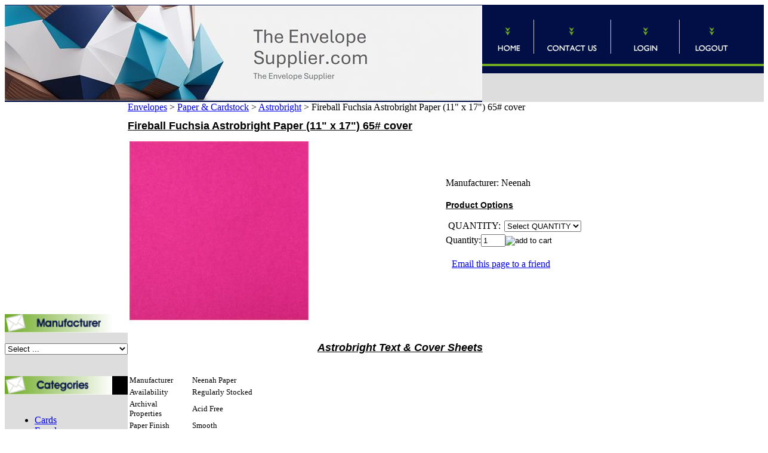

--- FILE ---
content_type: text/html; charset=utf-8
request_url: https://www.theenvelopesupplier.com/FireballFuchsiaAstrobrightPaperOptionalsizes65cover-1-1.aspx
body_size: 22697
content:


<!DOCTYPE html PUBLIC "-//W3C//DTD XHTML 1.0 Transitional//EN" "http://www.w3.org/TR/xhtml1/DTD/xhtml1-transitional.dtd">

<html xmlns="http://www.w3.org/1999/xhtml" lang="en">
<head id="ctl00_headTag"><title>
	Fireball Fuchsia Astrobright Paper-Optional sizes-65# cover
</title>
    <script type="text/javascript" src="/scripts/jquery-3.5.1.min.js" integrity='sha384-ZvpUoO/+PpLXR1lu4jmpXWu80pZlYUAfxl5NsBMWOEPSjUn/6Z/hRTt8+pR6L4N2' crossorigin='anonymous'></script>
    <script type="text/javascript" src="/scripts/jquery-ui-1.13.0.min.js" integrity='sha384-GH7wmqAxDa43XGS89eXGbziWEki6l/Smy1U+dAI7ZbxlrLsmal+hLlTMqoPIIg1V' crossorigin='anonymous'></script>
    <script type="text/javascript" src="/scripts/json2.js" integrity='sha384-rY3wIRyRmLeQV74T/sN7A3vmSdmaUvjIIzs0Z0cxcwXDHrUumbS3B3u18KlipZ2i' crossorigin='anonymous'></script>
    <script type="text/javascript" src="/scripts/jstorage.js" integrity='sha384-oC7ifurXSiCOGfj0Uy8BEQzbYTql7TzwHA8cE+mQY4skImVU0TX2RYBBKdXDs5cp' crossorigin='anonymous'></script>

    <link type="text/css" rel="stylesheet" href="/custom.css.aspx?theme=153&amp;41689" /><link rel="image_src" href="http://www.theenvelopesupplier.com/images/products/thumb/fireball.13.jpg" /><link rel="stylesheet" type="text/css" href="/scripts/jQueryUiStyles/jquery-ui.min.css" /><meta name="description" content="According to studies, color increases retention by 18%, direct mail response rate by 20% and improves readership by as much as 40%. With figures like that anyone would be crazy to look past Astrobrights, the first and largest selection of truly brilliant colors in the industry. The Astrobrights line will grab and hold your attention all while making a bold statement and there is no better place to purchase your in stock ready to ship Astrobrights paper and envelopes than Announcement Converters" /><meta name="keywords" content="Fireball Fuchsia,  Astrobright Paper,Optional sizes,65# cover" /><meta property="og:title" content="Fireball Fuchsia Astrobright Paper-Optional sizes-65# cover" /><meta property="og:description" content="Use the drop down for quantity options." /><meta property="og:image" content="http://www.theenvelopesupplier.com/images/products/thumb/fireball.13.jpg" /><meta property="og:site_name" content="The Envelope Supplier: Wholesale Custom Envelopes LaPorte, Indiana  219-730-1571" /><meta property="og:url" content="http://www.theenvelopesupplier.com/FireballFuchsiaAstrobrightPaperOptionalsizes65cover-1-1.aspx" /><link rel="canonical" href="https://www.theenvelopesupplier.com/FireballFuchsiaAstrobrightPaperOptionalsizes65cover-1-1.aspx" /><link rel="stylesheet" href="/themes/migration-1/css/migration.css" type="text/css" /><link rel="stylesheet" href="/themes/migration-1/css/x4x_style.css" type="text/css" /><link rel="stylesheet" href="/themes/migration-1/css/y4x_custom.css" type="text/css" />
    <script type="text/javascript" src="/scripts/storefront.js" integrity='sha384-wZ3DIKW9ZSoCKqJd55/BNLEcz3mgQhgMwHCw/jwN8k3RG+Hr9bq6e6m10w1YVJqQ' crossorigin='anonymous'></script>
    <script type="text/javascript" src="/scripts/storefront.ie10.js" integrity='sha384-9qRZorpiHcWTyPYogrGSXMS7WL+BQqd4f8L1TM8QShlm70sVe2mrRGcdOVqWssZ2' crossorigin='anonymous'></script>
    <script type="text/javascript" src="/scripts/jquery.producthistory.js" integrity='sha384-mGvZy9PlgY3eQGscCu2QBJCfNYGTuq65xdGE0VNdMv45A6y3R+TxUjF5aIZ+uLx3' crossorigin='anonymous'></script>
    
    <style type="text/css" media="all">
        .product-detail #additional {float:left;margin:10px 0 0;width:100%;}
        .product-detail #additional ul.tabs {float:left;width:100%; list-style-type:none !important; margin-left: 0px !important; padding-left: 0px !important; margin-right: 0px !important; padding-right: 0px !important;}
        .product-detail #additional ul.tabs li {float:left;width:24%;font-size:12px;text-align:center;border:1px solid #ddd;background:url(/images/item-bg.gif) repeat-x left bottom;}
        .product-detail #additional ul.tabs li.tab-desc {border-left:none;}
        .product-detail #additional ul.tabs li.active {background:#fff;border-bottom:none;}
        .product-detail #additional ul.tabs li a {display:block;padding:10px;text-decoration:none;color:#666;}
        .product-detail #additional ul.tabs li.active a {font-weight:bold;color:#333;}
        #quantity-discounts {float:left;}
        .updateProgress {display: block;position: relative;background-color: #fff;filter: alpha(opacity=70);-moz-opacity: 0.7;opacity: 0.7;padding: 0px;margin: 0px;border: 0px;background-image: url("/images/indicator.gif");background-repeat: no-repeat;background-position: center center;z-index: 100000;}
    </style>
<meta http-equiv="content-type" content="text/html; charset=utf-8" /><meta http-equiv="content-language" content="en-us" /></head>

<body id="ctl00_bodyTag" class="product-page-type FireballFuchsiaAstrobrightPaperOptionalsizes65cover-1-1-page">

    <form name="aspnetForm" method="post" action="./FireballFuchsiaAstrobrightPaperOptionalsizes65cover-1-1.aspx" onsubmit="javascript:return WebForm_OnSubmit();" id="aspnetForm">
<div>
<input type="hidden" name="__EVENTTARGET" id="__EVENTTARGET" value="" />
<input type="hidden" name="__EVENTARGUMENT" id="__EVENTARGUMENT" value="" />
<input type="hidden" name="__LASTFOCUS" id="__LASTFOCUS" value="" />
<input type="hidden" name="__VIEWSTATE" id="__VIEWSTATE" value="HAUXFOmF6kWmraD9f0hgX5csHqmeUxqYONS1wnSbBhRJpGzeMfKrdKL88BRwpTphUKI1qib+N6KrSiXwhkJubVIODZMgBGltqdr6LmyzsW1trL1HqOWU/pw7W8r9y7AG+B6NL58DdhmIqFHgLP+wnyDMGwQkYAGW9N9TiR2hkCcq0KewJjI6JnggbG9YvdiivmB6dDZd3CLtTnBLK/JMTfBXZJL4BBt8OOjd7O1lRYJy7Xd+qwBU8Kug1di1GMlAettAu/zEsu/ryTIBlzFCrd/K9b1sO2JZ46DaSJUhGwTN8nFZFA1xn+ZK8W6vkJHhRdYYi6ONjFcem4SGC5EOAJsiK/AMlO128FO45t1z8py7ztveD7BchzFcgc7ihAhxx28Zn7SHKhrxTl7ciy5AVI9tSMRsxBUQnVWrQsmqOS2YMmkzy/hpt+rCbTbZp86rYdXeB26AN8VcEnzonMGsqiNJevs0e2PxWMbPFgvXbhGC0mEFL/5bt1ujyuXcHiUhjeZCTHB3T6yQhsp7CyZe2EV+O1VpgUFNvYkAXBfDqPLmYIWdJT/[base64]/GHSxK65xH0Sxuv5msUGgPbkTHk8eBh3RS1AoUC+fMBWCB9uVRrr3JPkEGkiMNExtMnXcCjjNMLvwfBnMJOXAjk675UCpKpiDtOvDuRzPl1PC4cmQrcxgBW7wuCxX8D4VuNH31ov49ReNnBBn7QpzOnXn785jG9WkUVT7MLL/2PMcMA1F/ENmBpiwFDtFjRgsHh6rbE/GQxIN1kAIZ3/GRzg9HGqbGLU5ohuEJd15vmxl3q0GU2W6eGgKtl7klKZq989AhTndFLigOKTe84D9glyDKEgV0oV07A9o66RyTtz88rEbQ2+XIYwiBBrR8uEQPU+cj4iB1TF/clMM9c5Bri+uX0AlEOAiFJzMjuf1zLvvY9rt5KgXx6Y4DXghTvoB/sPbtHeoRKIeqj2r6y3FNH16m5wjnqflewVGdmYLNIq/fc1lqvnZZkI4VErHjxyzGdpxySD6NEfwPQiA9h4h1N3E7OSnmK11bWYdzPeZScPp1OICGMZrtwC34vXqRiq/5bKuXYO2Ou72WFMG6SEKRk7oULjYLSPxtipcD6ge0V79GHweNRlTpQAq89ssqC6FAx3wNwihpqlEYLEnvxc0rz7NVr2E9AY2M3HK/WPb89ESlVYnl03sqBm5BD62e9zvkqzpmoiE+VtPLm0Wrw3HNKA/ZVVQOVOaT3X6fNAHmYyjA/owKzHlSCu8OyDbIzX+GngUDhCV2zpUAqJ6eQPCiNK2g8vPhJ2IrLi0Jy1E7UIJ8kWRyiOFm1WoUTFJa/slxUw6qplCzRWgSdYJj1NNLgu88RlHBZQshoQcST2yFdQ6TaD1ryjEawbwphCDADQ6SszxlYjejSypAOsEekl5X13rRAfokQ4/9hUNvM9R4eOpds9uYaZAe/7drOD8l2UdGSfvK1Ywgpf9pixaTP2yQbuG4MAXd0QK4s2k1Lyo4ZIV3xc7DkLGSI0BcKUR7neJHRXANEm7fpsdydFMGG5Se0BpU21GxwgWwd9xstapVcspPBewmiOhRDQVKaUaV6/jPCAuS83gGR1kE5tMWIlnwUB+yk/xYKhYMmTl9PMo/6R3XBw+9YrFRUhD7qgw+BaSDaaAGT8P+mQ/vkhj5Zm7JU+1tK4cHFKTUN57HL0plfCKA88h6XHQbO6fxrGtkNABiaZJMWsohTdjUc5pZwFhlO+TmXixP9etTyYmiwdCsp65dkLB7JnStUTLqYbV2mqEB6Hc7hiPOv6wXSyLjIRX0NKmOuu0PShPwIx9H7fx+8yvxH9YIPIV9/oKNcqMmFaVb6Y3x2/DhhQfA9OPQDj" />
</div>

<script type="text/javascript">
//<![CDATA[
var theForm = document.forms['aspnetForm'];
if (!theForm) {
    theForm = document.aspnetForm;
}
function __doPostBack(eventTarget, eventArgument) {
    if (!theForm.onsubmit || (theForm.onsubmit() != false)) {
        theForm.__EVENTTARGET.value = eventTarget;
        theForm.__EVENTARGUMENT.value = eventArgument;
        theForm.submit();
    }
}
//]]>
</script>


<script src="/WebResource.axd?d=pynGkmcFUV13He1Qd6_TZAG0REM8qqEBAHCZinHsmTftbBz8ARFqQG4SmTbTGQGNsxByiuhhp7M8BL__qlDclA2&amp;t=638259264720000000" type="text/javascript"></script>


<script src="/ScriptResource.axd?d=nv7asgRUU0tRmHNR2D6t1HtMr9P-x2_74eSuheOvyS9sgudK_1OOBbqxeT95Oz7T4EgKT-ui-t0v-5WHdBjnvkKGXbdd-7IxxFMhrIT9raX1Q8vQJZ8sjEME6_5pfXflUbfOeoegYHjikdC7srSHlw2&amp;t=52f3558a" type="text/javascript"></script>
<script src="/ScriptResource.axd?d=NJmAwtEo3Ipnlaxl6CMhvtsjOePWILLXcWxlwCsHYz8fzRI9N5f0JccCBUsBm33EENLZXDYwZteS25FdzlV0igVEWzubi67r3jAiJ3i-Sz9kW0feR-VvdZFL844GJHYGuTW7fGD09j6SX6uvNV2Oe-XsnzpZhTrgTJSBMIzc6Ho1&amp;t=ffffffffb1d0f179" type="text/javascript"></script>
<script src="/ScriptResource.axd?d=dwY9oWetJoJoVpgL6Zq8ODn6mY9ix_887qsASlhK_vTw8AMA8PPR6IrMWs6QekhgoBeNs0izHBQ96rkU8iFXd95XYcpwleh_m016WsHkHKye3D16O_Li6Ay_wDz-uYcv1BH84cWSb30mu8pq8vUXCyqjWfvUgbpIFFJaaE3GFNA1&amp;t=ffffffffb1d0f179" type="text/javascript"></script>
<script type="text/javascript">
//<![CDATA[
function WebForm_OnSubmit() {
if (typeof(ValidatorOnSubmit) == "function" && ValidatorOnSubmit() == false) return false;
return true;
}
//]]>
</script>

<div>

	<input type="hidden" name="__VIEWSTATEGENERATOR" id="__VIEWSTATEGENERATOR" value="1314A63E" />
	<input type="hidden" name="__SCROLLPOSITIONX" id="__SCROLLPOSITIONX" value="0" />
	<input type="hidden" name="__SCROLLPOSITIONY" id="__SCROLLPOSITIONY" value="0" />
	<input type="hidden" name="__EVENTVALIDATION" id="__EVENTVALIDATION" value="piOzOFl8fWHxA2uG6H6GPgi4dLAzrJB40epFCMs5fky/G/Sf8mQYdtcfAzng+fDgNRog+/g2PtKXZlW610QrEVydt8UxdeZ+CH9I5UU9oq94GwYikuBZF/wAybu9a6fg+3zTG9Y+tkAkEL+3tncrogpXwtVlPB8GF+G8FE7LrqojNIU3ci55t5j6//kId9lFR/N9FdO7fQrvVRAggbPfOsIzBi6NE2XNn6rfKyxCGcIueWYl3JhE7riFddFmnBMfsSP30nsJmPCcJEo8Rfr9DVpB9ibGNQqi5+cGR81gf0jVhYedYBmzOU5Isap1qaeXo7shxd1r4b1b0yaoxD/T1JIh+8vfv89imIZz3XNaVo2ZJOH63T2LsmVuxnzWKL/[base64]/wHkvhTfuWiQjFX0hNt7O840yTDUPxtH1Hz4NDvKdh3106u+/at850a5qVKJCLxEa0cZ6l2cPB/do2V6Kd8hoCjiGTKTXj55pwjm2ipY6ZPKXBrsHdGHawktDnu8499iru91fbBnLoBG5fWM7Qse2GZ2LLOEFtRD+zA2Xhp6/KzW00RIkYcUqvIrFYiiy+sIDpUJn6df++XYgiyYlOUqXXubqom7Zgyq//yv1KsgDJdVmGRxsuDtld9wNXC7TXEjFr/QcpkHaPRL4WsBib5RPyx0z4lsIPMBuX1igPifC2rgZuHaUt3LyAOx86Gk7Ehhq+/7VQbi6hGXB+kAK8T46XQMTTdkTNmTJtW5K+SpfWZnRWziy/ay35qbi+aeB1CFT3bfv4lVXj/xIU7wCaW58XkL9w9rOeTw8qLhPbIF9YtwXAyBHSr9DLvIazDGYll2h4+tirdB4ScY8wGBgYfyoQphXsYcmPWJNeYFxqsJ99njuIZbTBUyyXRorAerlPUtN2Exs9k5MDqoIuw2x9qbC4sRibi6zX13boTfTzRF1xaHpiPU/SNuPT4yJyxXGJQbD1uovr/gzBwiXoPehyWp7MoEwJr0KHIwq+k7Smr9wQQaNbchI/q5q4TFQ+pYTcyTVOYXLp7fsrUjEMsJfVBrPjEFDPtWuldq3oQjjdPlesSc6Xu7YGRufPT6UDQK9dH1YxkYWbMk+sWXsh6wWFi/seekPd2DgqYvw0cLj2llahU7ZAke07YsWo+Buuy1JuZVTWSN6J8WMSSSZh7sjHQY03TMdRIpL5724/8HEJwN2DG9r58Czyr7Z9eKC35D2H2ux91TgbBCKn85BRbvBb+pGUBlwz9FD+zWUvLW9MMcIrtD3jfVf1+y4loNnuO3i3yB/EbEEh77fJD/VtXHcOpeg9XfrrTq3zqRpHeJEwvorV3aNZrpqaqtr6B9CnEUp5kFl0B2z4YyGx5EmR0/JVxnYLPcqLSHJeF532sDs/cA8TmmkwocUhdedy5tGzu1alunMnuoJ36gySvDoKDilfVRgiywyQa14FXxtBXLHGy2MzJAF7A3i8miB9E93CsSP6g0ANtrWNaVHQeiq/fNDqWoKxdPJCct8kVMSd5+gJudYogsui68KUkIFMXPPGoguc5CzBqFI085F6BMGUCJBC+/XPPWOEVaYoz9cqnsj/KONgqLrM54/LuG/9F7f4V+Sg/IQrDeCk+O/ag6bR+NteZu+w3loc6ciVZ3iNfBU7kRCI5Y4z7tRKvaHNnRcT1vxqUw==" />
</div>
        

        

        

        <div id="wrapper">
            <table id="ctl00_container" class="page-container" cellspacing="0" cellpadding="0" border="0" style="border-collapse:collapse;">
	<tr id="ctl00_header">
		<td id="ctl00_headerContent" class="page-header"><div>
<table cellspacing="0" cellpadding="0" style="width: 100%;">
<tbody>
<tr>
<td style="text-align: center;">
<table cellspacing="0" cellpadding="0" border="0" style="width: 1243px; height: 163px;">
<tbody>
<tr>
<td background="assets/header-repeat.jpg" height="130" rowspan="2" style="text-align: center;"><img src="../../../images/header5.jpeg" width="800" height="160" /></td>
<td width="87" background="assets/nav-bg.jpg" height="91">
<div align="right"><a href="http://www.theenvelopesupplier.com"><img height="91" src="../../../assets/home.jpg" width="87" border="0" /></a></div>
</td>
<td width="129" background="assets/nav-bg.jpg" height="91">
<div align="right"><a href="index.asp?PageAction=CONTACTUS"><img height="91" src="../../../assets/contact-us.jpg" width="129" border="0" /></a></div>
</td>
<td width="115" background="assets/nav-bg.jpg" height="91">
<div align="right"><a href="index.asp?PageAction=LOGIN"><img height="91" src="../../../assets/login.jpg" width="115" border="0" /></a></div>
</td>
<td width="148" background="assets/nav-bg.jpg" height="91">
<div align="right"><a href="index.asp?PageAction=LOGOFF"><img height="91" src="../../../assets/logout.jpg" width="148" border="0" /></a></div>
</td>
</tr>
<tr>
<td valign="top" align="left" background="assets/header-bg1.jpg" colspan="4" height="39" style="text-align: center;"><!-- START SCANALERT CODE -->&nbsp;<a href="https://www.scanalert.com/RatingVerify?ref=paper-papers.com" target="_blank"></a> <!-- END SCANALERT CODE --></td>
</tr>
</tbody>
</table>
</td>
</tr>
</tbody>
</table>
</div></td>
	</tr><tr id="ctl00_body" class="page-body">
		<td id="ctl00_bodyContent" class="page-body-content">
                        <div role="main">
                            <table id="ctl00_columns" class="page-body-columns" cellspacing="0" cellpadding="0" border="0" style="border-collapse:collapse;">
			<tr>
				<td id="ctl00_leftColumn" class="page-column-left"><!--
CAUTION //
-->

<!--
Editing this area requires advanced HTML knowlege, editing this area incorrectly can break your HTML code and render your website.If you are unsure of your ability to edit this area, be sure to save this HTML code into a text document before continuing. For more information on editing this area contact the MonsterCommerce Design Team at design@monstercommerce.com //
-->

<link type="text/css" rel="stylesheet" href="custom.css" />
<table width="180" cellspacing="0" cellpadding="0" border="0">
	<tbody>
		<tr>
			<td>
				<img width="180" height="31" src="/assets/header-browse-mfg_l.gif" /></td>
		</tr>
		<tr>
			<td height="10" background="assets/left-bg.jpg"><br />
				</td>
		</tr>
		<tr>
			<td>
				<table width="180" cellspacing="0" cellpadding="0" border="0" background="assets/left-bg.jpg">
					<tbody>
						<tr>
							<td width="15"><br />
								</td>
							<td width="149">
								<!--
								DRAWMFGSEARCH
								-->
								
								

  <table border="0" cellpadding="0" cellspacing="0" class="mod-body man" style="width:100%;">
					<tr>
						<td class="mod-body-tl"></td><td class="mod-body-tp"></td><td class="mod-body-tr"></td>
					</tr><tr>
						<td class="mod-body-lt"></td><td class="mod-body-body">
     
    <div><select name="ctl00$ctl03$ctl01$manufacturers" onchange="javascript:setTimeout(&#39;__doPostBack(\&#39;ctl00$ctl03$ctl01$manufacturers\&#39;,\&#39;\&#39;)&#39;, 0)" id="ctl00_ctl03_ctl01_manufacturers" class="select manufaturers-module-list">
							<option value="Select ...">
								Select ...
							</option><option value="58">
								ACT
							</option><option value="62">
								ANC
							</option><option value="14">
								Arjo Wiggins
							</option><option value="34">
								Astro
							</option><option value="47">
								Basis
							</option><option value="59">
								Cartiere Magnani
							</option><option value="16">
								Chartham
							</option><option value="13">
								Clear Fold
							</option><option value="38">
								Cloth
							</option><option value="36">
								Colorplan
							</option><option value="40">
								Crane&#39;s Paper
							</option><option value="42">
								CTI
							</option><option value="49">
								Exclusive
							</option><option value="70">
								Extract
							</option><option value="68">
								FASHION
							</option><option value="64">
								Fibermark
							</option><option value="20">
								French Papers
							</option><option value="51">
								Gmund
							</option><option value="2">
								Gruppo Cordenons
							</option><option value="32">
								Hammermill
							</option><option value="39">
								Hazen Paper
							</option><option value="35">
								Heinrich
							</option><option value="56">
								International Paper
							</option><option value="74">
								Jam Paper
							</option><option value="37">
								James Cropper
							</option><option value="73">
								Keaykolour
							</option><option value="17">
								Leader
							</option><option value="72">
								Lessebo
							</option><option value="33">
								Mailers
							</option><option value="75">
								Mohawk
							</option><option value="22">
								National
							</option><option value="1">
								Neenah
							</option><option value="50">
								Papercone
							</option><option value="60">
								Pendaflex
							</option><option value="44">
								Printmaster
							</option><option value="63">
								Quality Park
							</option><option value="31">
								Reich Papers
							</option><option value="48">
								SilverShield
							</option><option value="29">
								Smart
							</option><option value="61">
								smead
							</option><option value="45">
								Springhill
							</option><option value="65">
								Standard
							</option><option value="57">
								Stardream
							</option><option value="54">
								Strathmore Premium Pastelle
							</option><option value="67">
								THEENVELOPESUPPLIER
							</option><option value="66">
								THEENVELOPESUPPLIER-PC
							</option><option value="41">
								Tyvek
							</option><option value="3">
								WAUSAU
							</option><option value="55">
								Western
							</option><option value="30">
								Wholesale Application
							</option>
						</select></div>
  
  </td><td class="mod-body-rt"></td>
					</tr><tr>
						<td class="mod-body-bl"></td><td class="mod-body-bt"></td><td class="mod-body-br"></td>
					</tr>
				</table>  
  


<br />
								</td>
							<td width="16"><br />
								</td>
						</tr>
					</tbody>
				</table></td>
		</tr>
		<tr>
			<td height="10" background="assets/left-bg.jpg"><br />
				</td>
		</tr>
		<tr>
			<td width="180" height="31" bgcolor="#000000" src="/assets/header-browse-cat_l.gif">
				<img width="180" height="31" src="/assets/header-browse-cat_l.gif" /></td>
		</tr>
		<tr>
			<td height="10" background="assets/left-bg.jpg"><br />
				</td>
		</tr>
		<tr>
			<td background="assets/left-bg.jpg">
				<table width="180" cellspacing="0" cellpadding="0" border="0">
					<tbody>
						<tr>
							<td width="16"><br />
								</td>
							<td width="146">
								<!--
								DRAWCATEGORIESANDSUBCATEGORIES
								-->
								
								

<script src="/scripts/CategoryTree.js"></script>


  <ul class="module-list cat-nav">
    <li data-catId="cat-166" data-catImg-path=""><a href="/cards.aspx">Cards</a></li><li data-catId="cat-309" data-catImg-path=""><a href="/folders-2.aspx">Envelopes</a></li><li data-catId="cat-787" data-catImg-path=""><a href="/folders.aspx">Folders</a></li><li data-catId="cat-162" data-catImg-path=""><a href="/paper.aspx">Paper &amp; Cardstock</a><ul><li data-catId="cat-962" data-catImg-path="/images/categories/arturocollage.jpg"><a href="/arturo.aspx">Arturo</a></li><li data-catId="cat-936" data-catImg-path="/images/categories/Designer.jpeg"><a href="/astrobright-9.aspx">Astrobright</a></li><li data-catId="cat-972" data-catImg-path="/images/categories/astroking coll.jpeg"><a href="/astroking.aspx">Astroking</a></li><li data-catId="cat-224" data-catImg-path="/images/categories/aveocollage.jpg"><a href="/aveo.aspx">Aveo</a></li><li data-catId="cat-595" data-catImg-path="/images/categories/brilliancecoll.jpeg"><a href="/brilliance-2.aspx">Brilliance</a></li><li data-catId="cat-599" data-catImg-path="/images/categories/brownkraftpaper.jpg"><a href="/brownbagkraft.aspx">Brown Bag Kraft</a></li><li data-catId="cat-623" data-catImg-path="/images/categories/brushedcollage.jpeg"><a href="/brushedmetal-4.aspx">Brushed Metal</a></li><li data-catId="cat-624" data-catImg-path="/images/categories/cadillaccoll.jpeg"><a href="/cadillac-2.aspx">Cadillac</a></li><li data-catId="cat-628" data-catImg-path="/images/categories/canaletto.jpg"><a href="/canaletto-2.aspx">Canaletto</a></li><li data-catId="cat-1144" data-catImg-path="/images/categories/frostedtrans.jpg"><a href="/chartham-2.aspx">Chartham</a></li><li data-catId="cat-636" data-catImg-path="/images/categories/colorplancoll.jpeg"><a href="/colorplan-2.aspx">Colorplan</a></li><li data-catId="cat-643" data-catImg-path="/images/categories/corkskincoll.jpeg"><a href="/corkskin-5.aspx">Corkskin</a></li><li data-catId="cat-646" data-catImg-path="/images/categories/craneslettracoll.jpeg"><a href="/cranes-3.aspx">Crane&#39;s Lettra</a></li><li data-catId="cat-663" data-catImg-path="/images/categories/frenchpapercoll.jpeg"><a href="/frenchpaper-3.aspx">French Paper</a></li><li data-catId="cat-673" data-catImg-path="/images/categories/Glossglittercoll.jpeg"><a href="/glossglitter-3.aspx">Gloss Glitter</a></li><li data-catId="cat-674" data-catImg-path="/images/categories/gmundcoll.jpeg"><a href="/gmund-2.aspx">Gmund</a></li><li data-catId="cat-1476" data-catImg-path="/images/categories/kromekotecoll.jpeg"><a href="/kromekites.aspx">Kromekote</a></li><li data-catId="cat-702" data-catImg-path="/images/categories/mirricollage.jpeg"><a href="/mirripaper-5.aspx">Mirripaper</a></li><li data-catId="cat-706" data-catImg-path="/images/categories/mirrisparklecoll.jpeg"><a href="/mirrisparkle-5.aspx">Mirrisparkle</a></li><li data-catId="cat-1436" data-catImg-path="/images/categories/mohawk.jpeg"><a href="/mohawk.aspx">Mohawk</a></li><li data-catId="cat-607" data-catImg-path="/images/categories/neenahlogo.gif"><a href="/neenah-5.aspx">Neenah</a></li><li data-catId="cat-714" data-catImg-path="/images/categories/nudes collage.jpeg"><a href="/nudes-2.aspx">Nudes</a></li><li data-catId="cat-718" data-catImg-path=""><a href="/reichodeon-2.aspx">Reich Odeon</a></li><li data-catId="cat-725" data-catImg-path=""><a href="/reichsavoy-5.aspx">Reich Savoy</a></li><li data-catId="cat-692" data-catImg-path=""><a href="/shineshimmer-4.aspx">Shine Shimmer</a></li><li data-catId="cat-693" data-catImg-path=""><a href="/silk.aspx">Silk</a></li><li data-catId="cat-729" data-catImg-path=""><a href="/sirioultrablack-4.aspx">Sirio Ultra Black</a></li><li data-catId="cat-734" data-catImg-path=""><a href="/slidepaper-5.aspx">Slide Paper</a></li><li data-catId="cat-736" data-catImg-path=""><a href="/starburst-3.aspx">Starburst</a></li><li data-catId="cat-684" data-catImg-path="/images/categories/stardreamcollage.jpeg"><a href="/stardreammetallic.aspx">Stardream Metallic</a></li><li data-catId="cat-741" data-catImg-path="/images/categories/translucentcollage.jpeg"><a href="/translucent-2.aspx">Translucent</a></li><li data-catId="cat-745" data-catImg-path="/images/categories/wildcollage.jpeg"><a href="/wildwhite.aspx">Wild Paper</a></li></ul></li><li data-catId="cat-750" data-catImg-path=""><a href="/holidayspecials.aspx">Holiday Colors</a></li><li data-catId="cat-814" data-catImg-path=""><a href="/sampleenvelopeandpaper.aspx">Samples</a></li>	  
  </ul>  

<br />
								</td>
							<td width="18"><br />
								</td>
						</tr>
					</tbody>
				</table></td>
		</tr>
		<tr>
			<td background="assets/left-bg.jpg"><br />
				</td>
		</tr>
		<tr>
			<td height="10" background="assets/left-bg.jpg"><br />
				</td>
		</tr>
		<tr>
			<td background="assets/left-bg.jpg">
				<img width="180" height="31" src="/assets/header-search_l.gif" /></td>
		</tr>
		<tr>
			<td height="10" background="assets/left-bg.jpg"><br />
				</td>
		</tr>
		<tr>
			<td background="assets/left-bg.jpg">
				<table width="100%" cellspacing="0" cellpadding="0" border="0">
					<tbody>
						<tr>
							<td width="119" valign="middle" height="24">
								<div align="center">
									<div id="ctl00_ctl03_ctl05_searchBox" class="custom-search" onkeypress="javascript:return WebForm_FireDefaultButton(event, &#39;ctl00_ctl03_ctl05_go&#39;)">
					
  <table cellpadding="0" cellspacing="0">
	<tr>
	  <td class="custom-search-text"><span>&nbsp;</span></td>
	  <td class="custom-search-field"><input name="ctl00$ctl03$ctl05$search" type="text" maxlength="100" id="ctl00_ctl03_ctl05_search" class="textbox" /></td>
	  <td class="custom-search-button"><input type="image" name="ctl00$ctl03$ctl05$go" id="ctl00_ctl03_ctl05_go" src="/themes/migration-1/images/buttons/custom_search_submit.gif" alt="Go" style="border-width:0px;" /></td>
	</tr>
  </table>

				</div>		 
</div></td>
							<td width="61" valign="middle">
								</td>
						</tr>
						<tr>
							<td colspan="2">
								<div align="center">&nbsp;</div></td>
						</tr>
					</tbody>
				</table></td>
		</tr>
		<tr>
			<td background="assets/left-bg.jpg"><br />
				</td>
		</tr>
	</tbody>
</table>
<table border="0" cellpadding="0" cellspacing="0" class="module links-module" style="width:100%;">
					<tr>
						<td class="module-header"><img src="/themes/migration-1/images/layout/mod_head_links_lt.gif" alt="Links" style="border-width:0px;" /></td>
					</tr><tr>
						<td class="module-body">
  <ul class="module-list links-nav">
	<li><a href="http://www.theenvelopesupplier.com/index.asp?PageAction=Custom&amp;ID=1">..ENVELOPE SIZES</a></li><li><a href="http://www.theenvelopesupplier.com/index.asp?PageAction=Custom&amp;ID=16">..PAPER WEIGHTS</a></li><li><a href="http://www.theenvelopesupplier.com/index.asp?PageAction=Custom&amp;ID=18">..PRINTING INFO..</a></li><li><a href="http://www.theenvelopesupplier.com/index.asp?PageAction=Custom&amp;ID=4">**RETURN POLICY**</a></li><li><a href="http://www.theenvelopesupplier.com/orderform.html" target="_blank">FAX IN YOUR ORDER</a></li>  
  </ul>
</td>
					</tr>
				</table>
</td><td id="ctl00_centerColumn" class="page-column-center"><div id="ctl00_breadcrumb" class="breadcrumb">
					
                                            <span id="ctl00_breadcrumbContent"><span><a href="/">Envelopes</a></span><span>&#160;&gt;&#160;</span><span><a href="/paper.aspx">Paper &amp; Cardstock</a></span><span>&#160;&gt;&#160;</span><span><a href="/astrobright-9.aspx">Astrobright</a></span><span>&#160;&gt;&#160;</span><span>Fireball Fuchsia Astrobright Paper (11&quot; x 17&quot;) 65# cover</span></span>
                                        
				</div>
    <input name="ctl00$pageContent$productDetailsID" type="hidden" id="ctl00_pageContent_productDetailsID" class="productDetailsID" value="183563" />
    
    <div id="ctl00_pageContent_productAjaxPanel">
					
        <script type="text/javascript">
//<![CDATA[
Sys.WebForms.PageRequestManager._initialize('ctl00$pageContent$scriptManager', 'aspnetForm', ['tctl00$pageContent$productDetailUpdatePanel',''], [], ['ctl00$pageContent$addToCart','','ctl00$pageContent$ctl121$productList$ctl00$imbAdd','','ctl00$pageContent$ctl121$productList$ctl01$imbAdd','','ctl00$pageContent$ctl121$productList$ctl02$imbAdd','','ctl00$pageContent$ctl121$productList$ctl03$imbAdd','','ctl00$pageContent$ctl121$productList$ctl04$imbAdd','','ctl00$pageContent$ctl121$productList$ctl05$imbAdd','','ctl00$pageContent$ctl121$productList$ctl06$imbAdd','','ctl00$pageContent$ctl121$productList$ctl07$imbAdd','','ctl00$pageContent$ctl121$productList$ctl08$imbAdd','','ctl00$pageContent$ctl121$productList$ctl09$imbAdd','','ctl00$pageContent$ctl121$productList$ctl10$imbAdd',''], 90, 'ctl00');
					//]]>
</script>

        <div id="ctl00_pageContent_productDetailUpdatePanel">
						
                <div id="product-detail-div" class="product-detail" itemscope itemtype="http://schema.org/Product">
                    <h1>Fireball Fuchsia Astrobright Paper (11&quot; x 17&quot;) 65# cover</h1>


<table class="prod-detail" cellpadding="0" cellspacing="0">
  <tr>
    <td class="prod-detail-lt">
                              <table width='325px'><tr><td><a href='/images/products/detail/fireball.13.jpg' class='MagicZoomPlus' rel='zoom-position:inner; smoothing: false; background-color: #5A5A5A; background-opacity: 45; background-speed: 500; caption-source: img:title; disable-zoom: false; disable-expand: false; zoom-fade: true; keep-thumbnail: true; selectors-effect: disolve; ' id='Zoomer'><img src='/images/products/display/fireball.13.jpg' alt='' title='' /></a><br/></td></tr></table>
                                </td>
    <td class="prod-detail-rt">
            <div class="prod-detail-price">
                            	      </div>
                            	<div class="prod-detail-man">
                      <div class="prod-detail-man-name"><span class="prod-detail-man-name-label">Manufacturer:</span> <span class="prod-detail-man-name-value">Neenah</span></div>
                            </div>
                                <div style="margin-top:20px">
          <h3>Product Options</h3>
          <table cellpadding="2" border="0">
							<tr>
								<td align="right"><span class="label">QUANTITY:</span></td><td><div class="variationDropdownPanel">
									<select name="ctl00$pageContent$ddlVariationGroup36975" onchange="javascript:setTimeout(&#39;__doPostBack(\&#39;ctl00$pageContent$ddlVariationGroup36975\&#39;,\&#39;\&#39;)&#39;, 0)" id="ctl00_pageContent_ddlVariationGroup36975" class="select">
										<option value="Select QUANTITY" selected="selected">
											Select QUANTITY
										</option><option value="85801">
											50
										</option><option value="85800">
											250
										</option>
									</select>
								</div></td>
							</tr>
						</table>        </div>
              
                  
      <div class="prod-detail-purchase" onkeypress="javascript:return WebForm_FireDefaultButton(event, &#39;ctl00_pageContent_addToCart&#39;)">
							<label for="ctl00_pageContent_txtQuantity" class="label">Quantity:</label><input name="ctl00$pageContent$txtQuantity" type="text" value="1" maxlength="10" size="3" id="ctl00_pageContent_txtQuantity" class="textbox-center" /><span id="ctl00_pageContent_ctl79" style="color:Red;display:none;"><br />* Whole number only</span><input type="image" name="ctl00$pageContent$addToCart" id="ctl00_pageContent_addToCart" class="prod-detail-add" buttonProperty="addToCart" src="/themes/migration-1/images/buttons/cart_btn_add.gif" alt="add to cart" onclick="alert(&#39;You must first select Product Options&#39;); Page_IsValid = false; return false;WebForm_DoPostBackWithOptions(new WebForm_PostBackOptions(&quot;ctl00$pageContent$addToCart&quot;, &quot;&quot;, true, &quot;&quot;, &quot;&quot;, false, false))" style="border-width:0px;" />
						</div>            
      <div style="margin-top:20px;" class="clearfix">
		<div style="float:left; padding-bottom:10px; padding-right:10px;"></div>
		<div style="float:left;"></div>
      </div>       
          	<div class="prod-detail-email-friend">
          <a onclick="Window.open('/email-a-friend.aspx?product=183563','email-a-friend',550,400,1,0);return false;" href="/email-a-friend.aspx?product=183563" target="_blank">Email this page to a friend</a>
    	</div>
          
           
		<table style="margin-top: 20px;">
			<tr>
																			</tr>
		</table> 
    </td>
  </tr>
    <tr>
    <td colspan="2" class="prod-detail-bt">
      <div class="prod-detail-desc"><h1 class="productinner" style="text-align: center;"><strong><br /></strong><span><span style="text-decoration: underline;"><em><strong>Astrobright Text &amp; Cover Sheets</strong></em></span><br /><br /></span></h1>
<table class="table data-table" id="product-attribute-specs-table">
<tbody>
<tr class="even">
<td class="data"><span style="font-size: small;">Manufacturer</span></td>
<td class="data last"><span style="font-size: small;">Neenah Paper</span></td>
</tr>
<tr class="odd">
<td class="data"><span style="font-size: small;">Availability</span></td>
<td class="data last"><span style="font-size: small;">Regularly Stocked</span></td>
</tr>
<tr class="even">
<td class="data"><span style="font-size: small;">Archival Properties</span></td>
<td class="data last"><span style="font-size: small;">Acid Free</span></td>
</tr>
<tr class="odd">
<td class="data"><span style="font-size: small;">Paper Finish</span></td>
<td class="data last"><span style="font-size: small;">Smooth</span></td>
</tr>
<tr class="even">
<td class="data"><span style="font-size: small;">Color Name</span></td>
<td class="data last"><span style="font-size: small;">Fireball Fuchsia</span></td>
</tr>
<tr class="odd">
<td class="data"><span style="font-size: small;">Paper Brand</span></td>
<td class="data last"><span style="font-size: small;">Astrobrights</span></td>
</tr>
<tr class="even">
<td class="data"><span style="font-size: small;">Paper Weight</span></td>
<td class="data last"><span style="font-size: small;">65# Cover</span></td>
</tr>
<tr class="odd">
<td class="data"><span style="font-size: small;">Paper Thickness</span></td>
<td class="data last"><span style="font-size: small;">9.4 point</span></td>
</tr>
<tr class="even">
<td class="data"><span style="font-size: small;">Printer Compatibility</span></td>
<td class="data last"><span style="font-size: small;">Inkjet, Laser*</span><br /><span style="font-size: small;">*Not tested with all printer models or inks, neither the manufacturer nor Announcement Converters can guarantee the results you will experience with your specific printing system.</span></td>
</tr>
<tr class="odd">
<td class="data"><span style="font-size: small;">Certifications</span></td>
<td class="data last"><span style="font-size: small;">FSC Certified, Green Seal Certified</span></td>
</tr>
<tr class="even">
<td class="data"><span style="font-size: small;">Size</span></td>
<td class="data last"><span style="font-size: small;">11" x 17"</span></td>
</tr>
<tr class="odd">
<td class="data"><span style="font-size: small;">Recycled Content</span></td>
<td class="data last"><span style="font-size: small;">30% Post Consumer Waste</span></td>
</tr>
<tr class="last even">
<td class="data"><span style="font-size: small;">Eco-Friendly Qualities</span></td>
<td class="data last"><span style="font-size: small;">Recycled Content</span></td>
</tr>
</tbody>
</table>
<br />
<h1 class="productinner"><span style="font-size: small;"><br /><br /></span><span style="font-size: small;">According to studies, color increases retention by 18%, direct mail response rate by 20% and improves readership by as much as 40%. With figures like that anyone would be crazy to look past Astrobrights, the first and largest selection of truly brilliant colors in the industry. The Astrobrights line will grab and hold your attention all while making a bold statement and there is no better place to purchase your in stock ready to ship Astrobrights paper and envelopes.</span><span style="font-size: small;"><br /></span></h1></div>
    </td>
  </tr>
  </table>
<table id="ctl00_pageContent_ctl121_titleHeader" cellpadding="0" cellspacing="0" style="width:100%">
							<tr>
								<td><h3 style="margin-top:20px">Related Products</h3></td>
								<td style="text-align:right;vertical-align:bottom"></td>
							</tr>
						</table>
						





<table id="ctl00_pageContent_ctl121_productList" class="product-list" cellspacing="0" border="0" style="width:100%;border-collapse:collapse;">
							<tr>
								<td class="product-list-item-container" style="width:33.33333%;">
		<div class="product-list-item" onkeypress="javascript:return WebForm_FireDefaultButton(event, &#39;ctl00_pageContent_ctl121_productList_ctl00_imbAdd&#39;)">
											<a href="/FireballFuchsiaastrobrights10commercialenvelopes-4.aspx">
		  <img class="product-list-img" src="/images/products/thumb/fireball.4.jpg" title="Fireball Fuchsia Astrobrights #10 (4-1/8 x 9-1/2) commercial envelopes 24# carton 2500" alt="Fireball Fuchsia Astrobrights #10 (4-1/8 x 9-1/2) commercial envelopes 24# carton 2500" border="0" />
		</a>
	  
	<div class="product-list-options">
	  <h5><a href="/FireballFuchsiaastrobrights10commercialenvelopes-4.aspx">Fireball Fuchsia Astrobrights #10 (4-1/8 x 9-1/2) commercial envelopes 24# carton 2500</a></h5>

	  <div class="product-list-price">
						    <div class="product-list-cost"><span class="product-list-cost-label">Price:</span> <span class="product-list-cost-value">$245.00</span></div>
		  			  </div>

	  
	  <div class="product-list-qty">
		<label for="ctl00_pageContent_ctl121_productList_ctl00_txtQuantity" class="label">Quantity:</label> <input name="ctl00$pageContent$ctl121$productList$ctl00$txtQuantity" type="text" value="1" maxlength="10" size="3" id="ctl00_pageContent_ctl121_productList_ctl00_txtQuantity" class="textbox-center" /><span id="ctl00_pageContent_ctl121_productList_ctl00_ctl27" style="color:Red;display:none;"><br />* Whole number only</span>	  </div>

	  <div class="product-list-control">
		<input type="image" name="ctl00$pageContent$ctl121$productList$ctl00$imbAdd" id="ctl00_pageContent_ctl121_productList_ctl00_imbAdd" src="/themes/migration-1/images/buttons/cart_btn_add.gif" alt="add to cart" onclick="javascript:WebForm_DoPostBackWithOptions(new WebForm_PostBackOptions(&quot;ctl00$pageContent$ctl121$productList$ctl00$imbAdd&quot;, &quot;&quot;, true, &quot;productList182074&quot;, &quot;&quot;, false, false))" style="border-width:0px;" />		<a title="View Fireball Fuchsia Astrobrights #10 (4-1/8 x 9-1/2) commercial envelopes 24# carton 2500" href="/FireballFuchsiaastrobrights10commercialenvelopes-4.aspx"><img alt="Fireball Fuchsia Astrobrights #10 (4-1/8 x 9-1/2) commercial envelopes 24# carton 2500" title="View Fireball Fuchsia Astrobrights #10 (4-1/8 x 9-1/2) commercial envelopes 24# carton 2500" src="/themes/migration-1/images/buttons/cart_btn_view.gif"/></a>
	  </div>

	  <div class="product-list-text">
		
	  </div>

	   

	</div>
								</div>
  </td><td class="product-list-item-container" style="width:33.33333%;">
		<div class="product-list-item" onkeypress="javascript:return WebForm_FireDefaultButton(event, &#39;ctl00_pageContent_ctl121_productList_ctl01_imbAdd&#39;)">
											<a href="/FireballFuchsiaastrobrights10polywindowcommercialenvelopes-1-1-1-1.aspx">
		  <img class="product-list-img" src="/images/products/thumb/polyfireball.jpg" title="Fireball Fuchsia Astrobrights #10 (4-1/8 x 9-1/2) Poly window commercial envelopes 24# carton 2500" alt="Fireball Fuchsia Astrobrights #10 (4-1/8 x 9-1/2) Poly window commercial envelopes 24# carton 2500" border="0" />
		</a>
	  
	<div class="product-list-options">
	  <h5><a href="/FireballFuchsiaastrobrights10polywindowcommercialenvelopes-1-1-1-1.aspx">Fireball Fuchsia Astrobrights #10 (4-1/8 x 9-1/2) Poly window commercial envelopes 24# carton 2500</a></h5>

	  <div class="product-list-price">
						    <div class="product-list-cost"><span class="product-list-cost-label">Price:</span> <span class="product-list-cost-value">$265.00</span></div>
		  			  </div>

	  
	  <div class="product-list-qty">
		<label for="ctl00_pageContent_ctl121_productList_ctl01_txtQuantity" class="label">Quantity:</label> <input name="ctl00$pageContent$ctl121$productList$ctl01$txtQuantity" type="text" value="1" maxlength="10" size="3" id="ctl00_pageContent_ctl121_productList_ctl01_txtQuantity" class="textbox-center" /><span id="ctl00_pageContent_ctl121_productList_ctl01_ctl27" style="color:Red;display:none;"><br />* Whole number only</span>	  </div>

	  <div class="product-list-control">
		<input type="image" name="ctl00$pageContent$ctl121$productList$ctl01$imbAdd" id="ctl00_pageContent_ctl121_productList_ctl01_imbAdd" src="/themes/migration-1/images/buttons/cart_btn_add.gif" alt="add to cart" onclick="javascript:WebForm_DoPostBackWithOptions(new WebForm_PostBackOptions(&quot;ctl00$pageContent$ctl121$productList$ctl01$imbAdd&quot;, &quot;&quot;, true, &quot;productList182154&quot;, &quot;&quot;, false, false))" style="border-width:0px;" />		<a title="View Fireball Fuchsia Astrobrights #10 (4-1/8 x 9-1/2) Poly window commercial envelopes 24# carton 2500" href="/FireballFuchsiaastrobrights10polywindowcommercialenvelopes-1-1-1-1.aspx"><img alt="Fireball Fuchsia Astrobrights #10 (4-1/8 x 9-1/2) Poly window commercial envelopes 24# carton 2500" title="View Fireball Fuchsia Astrobrights #10 (4-1/8 x 9-1/2) Poly window commercial envelopes 24# carton 2500" src="/themes/migration-1/images/buttons/cart_btn_view.gif"/></a>
	  </div>

	  <div class="product-list-text">
		
	  </div>

	   

	</div>
								</div>
  </td><td class="product-list-item-container" style="width:33.33333%;">
		<div class="product-list-item" onkeypress="javascript:return WebForm_FireDefaultButton(event, &#39;ctl00_pageContent_ctl121_productList_ctl02_imbAdd&#39;)">
											<a href="/FireballFuchsiaastrobrights10Squarelapenvelopes-6-1-1-1-1.aspx">
		  <img class="product-list-img" src="/images/products/thumb/fireball.5.jpg" title="Fireball Fuchsia Astrobrights #10 (4-1/8 x 9-1/2) Square Flap envelopes 24# carton 2500" alt="Fireball Fuchsia Astrobrights #10 (4-1/8 x 9-1/2) Square Flap envelopes 24# carton 2500" border="0" />
		</a>
	  
	<div class="product-list-options">
	  <h5><a href="/FireballFuchsiaastrobrights10Squarelapenvelopes-6-1-1-1-1.aspx">Fireball Fuchsia Astrobrights #10 (4-1/8 x 9-1/2) Square Flap envelopes 24# carton 2500</a></h5>

	  <div class="product-list-price">
						    <div class="product-list-cost"><span class="product-list-cost-label">Price:</span> <span class="product-list-cost-value">$275.00</span></div>
		  			  </div>

	  
	  <div class="product-list-qty">
		<label for="ctl00_pageContent_ctl121_productList_ctl02_txtQuantity" class="label">Quantity:</label> <input name="ctl00$pageContent$ctl121$productList$ctl02$txtQuantity" type="text" value="1" maxlength="10" size="3" id="ctl00_pageContent_ctl121_productList_ctl02_txtQuantity" class="textbox-center" /><span id="ctl00_pageContent_ctl121_productList_ctl02_ctl27" style="color:Red;display:none;"><br />* Whole number only</span>	  </div>

	  <div class="product-list-control">
		<input type="image" name="ctl00$pageContent$ctl121$productList$ctl02$imbAdd" id="ctl00_pageContent_ctl121_productList_ctl02_imbAdd" src="/themes/migration-1/images/buttons/cart_btn_add.gif" alt="add to cart" onclick="javascript:WebForm_DoPostBackWithOptions(new WebForm_PostBackOptions(&quot;ctl00$pageContent$ctl121$productList$ctl02$imbAdd&quot;, &quot;&quot;, true, &quot;productList182099&quot;, &quot;&quot;, false, false))" style="border-width:0px;" />		<a title="View Fireball Fuchsia Astrobrights #10 (4-1/8 x 9-1/2) Square Flap envelopes 24# carton 2500" href="/FireballFuchsiaastrobrights10Squarelapenvelopes-6-1-1-1-1.aspx"><img alt="Fireball Fuchsia Astrobrights #10 (4-1/8 x 9-1/2) Square Flap envelopes 24# carton 2500" title="View Fireball Fuchsia Astrobrights #10 (4-1/8 x 9-1/2) Square Flap envelopes 24# carton 2500" src="/themes/migration-1/images/buttons/cart_btn_view.gif"/></a>
	  </div>

	  <div class="product-list-text">
		
	  </div>

	   

	</div>
								</div>
  </td>
							</tr><tr>
								<td class="product-list-item-container-alt" style="width:33.33333%;">
		<div class="product-list-item" onkeypress="javascript:return WebForm_FireDefaultButton(event, &#39;ctl00_pageContent_ctl121_productList_ctl03_imbAdd&#39;)">
											<a href="/FireballFuchsiaastrobrights9commercialenvelopes9-1-1.aspx">
		  <img class="product-list-img" src="/images/products/thumb/fireball.7.jpg" title="Fireball Fuchsia Astrobrights #9 (3 7/8&quot; x 8 7/8&quot;) commercial envelopes 24# carton 2500" alt="Fireball Fuchsia Astrobrights #9 (3 7/8&quot; x 8 7/8&quot;) commercial envelopes 24# carton 2500" border="0" />
		</a>
	  
	<div class="product-list-options">
	  <h5><a href="/FireballFuchsiaastrobrights9commercialenvelopes9-1-1.aspx">Fireball Fuchsia Astrobrights #9 (3 7/8&quot; x 8 7/8&quot;) commercial envelopes 24# carton 2500</a></h5>

	  <div class="product-list-price">
						    <div class="product-list-cost"><span class="product-list-cost-label">Price:</span> <span class="product-list-cost-value">$325.00</span></div>
		  			  </div>

	  
	  <div class="product-list-qty">
		<label for="ctl00_pageContent_ctl121_productList_ctl03_txtQuantity" class="label">Quantity:</label> <input name="ctl00$pageContent$ctl121$productList$ctl03$txtQuantity" type="text" value="1" maxlength="10" size="3" id="ctl00_pageContent_ctl121_productList_ctl03_txtQuantity" class="textbox-center" /><span id="ctl00_pageContent_ctl121_productList_ctl03_ctl27" style="color:Red;display:none;"><br />* Whole number only</span>	  </div>

	  <div class="product-list-control">
		<input type="image" name="ctl00$pageContent$ctl121$productList$ctl03$imbAdd" id="ctl00_pageContent_ctl121_productList_ctl03_imbAdd" src="/themes/migration-1/images/buttons/cart_btn_add.gif" alt="add to cart" onclick="javascript:WebForm_DoPostBackWithOptions(new WebForm_PostBackOptions(&quot;ctl00$pageContent$ctl121$productList$ctl03$imbAdd&quot;, &quot;&quot;, true, &quot;productList182203&quot;, &quot;&quot;, false, false))" style="border-width:0px;" />		<a title="View Fireball Fuchsia Astrobrights #9 (3 7/8&quot; x 8 7/8&quot;) commercial envelopes 24# carton 2500" href="/FireballFuchsiaastrobrights9commercialenvelopes9-1-1.aspx"><img alt="Fireball Fuchsia Astrobrights #9 (3 7/8&quot; x 8 7/8&quot;) commercial envelopes 24# carton 2500" title="View Fireball Fuchsia Astrobrights #9 (3 7/8&quot; x 8 7/8&quot;) commercial envelopes 24# carton 2500" src="/themes/migration-1/images/buttons/cart_btn_view.gif"/></a>
	  </div>

	  <div class="product-list-text">
		
	  </div>

	   

	</div>
								</div>
  </td><td class="product-list-item-container-alt" style="width:33.33333%;">
		<div class="product-list-item" onkeypress="javascript:return WebForm_FireDefaultButton(event, &#39;ctl00_pageContent_ctl121_productList_ctl04_imbAdd&#39;)">
											<a href="/FireballFuchsiaastrobrights6-3/43-5/8x6-1/2commercialenvelopes-1-1-1-1.aspx">
		  <img class="product-list-img" src="/images/products/thumb/fireball.8.jpg" title="Fireball Fuchsia Astrobrights #6-3/4 (3-5/8 x 6-1/2) commercial envelopes 24# carton 2500" alt="Fireball Fuchsia Astrobrights #6-3/4 (3-5/8 x 6-1/2) commercial envelopes 24# carton 2500" border="0" />
		</a>
	  
	<div class="product-list-options">
	  <h5><a href="/FireballFuchsiaastrobrights6-3/43-5/8x6-1/2commercialenvelopes-1-1-1-1.aspx">Fireball Fuchsia Astrobrights #6-3/4 (3-5/8 x 6-1/2) commercial envelopes 24# carton 2500</a></h5>

	  <div class="product-list-price">
						    <div class="product-list-cost"><span class="product-list-cost-label">Price:</span> <span class="product-list-cost-value">$335.00</span></div>
		  			  </div>

	  
	  <div class="product-list-qty">
		<label for="ctl00_pageContent_ctl121_productList_ctl04_txtQuantity" class="label">Quantity:</label> <input name="ctl00$pageContent$ctl121$productList$ctl04$txtQuantity" type="text" value="1" maxlength="10" size="3" id="ctl00_pageContent_ctl121_productList_ctl04_txtQuantity" class="textbox-center" /><span id="ctl00_pageContent_ctl121_productList_ctl04_ctl27" style="color:Red;display:none;"><br />* Whole number only</span>	  </div>

	  <div class="product-list-control">
		<input type="image" name="ctl00$pageContent$ctl121$productList$ctl04$imbAdd" id="ctl00_pageContent_ctl121_productList_ctl04_imbAdd" src="/themes/migration-1/images/buttons/cart_btn_add.gif" alt="add to cart" onclick="javascript:WebForm_DoPostBackWithOptions(new WebForm_PostBackOptions(&quot;ctl00$pageContent$ctl121$productList$ctl04$imbAdd&quot;, &quot;&quot;, true, &quot;productList182227&quot;, &quot;&quot;, false, false))" style="border-width:0px;" />		<a title="View Fireball Fuchsia Astrobrights #6-3/4 (3-5/8 x 6-1/2) commercial envelopes 24# carton 2500" href="/FireballFuchsiaastrobrights6-3/43-5/8x6-1/2commercialenvelopes-1-1-1-1.aspx"><img alt="Fireball Fuchsia Astrobrights #6-3/4 (3-5/8 x 6-1/2) commercial envelopes 24# carton 2500" title="View Fireball Fuchsia Astrobrights #6-3/4 (3-5/8 x 6-1/2) commercial envelopes 24# carton 2500" src="/themes/migration-1/images/buttons/cart_btn_view.gif"/></a>
	  </div>

	  <div class="product-list-text">
		
	  </div>

	   

	</div>
								</div>
  </td><td class="product-list-item-container-alt" style="width:33.33333%;">
		<div class="product-list-item" onkeypress="javascript:return WebForm_FireDefaultButton(event, &#39;ctl00_pageContent_ctl121_productList_ctl05_imbAdd&#39;)">
											<a href="/FireballFuchsiaastrobrights9x12booklet-5.aspx">
		  <img class="product-list-img" src="/images/products/thumb/fireball.jpg" title="Fireball Fuchsia Astrobrights (9 x 12) Booklet envelopes 24# carton 1000" alt="Fireball Fuchsia Astrobrights (9 x 12) Booklet envelopes 24# carton 1000" border="0" />
		</a>
	  
	<div class="product-list-options">
	  <h5><a href="/FireballFuchsiaastrobrights9x12booklet-5.aspx">Fireball Fuchsia Astrobrights (9 x 12) Booklet envelopes 24# carton 1000</a></h5>

	  <div class="product-list-price">
						    <div class="product-list-cost"><span class="product-list-cost-label">Price:</span> <span class="product-list-cost-value">$475.00</span></div>
		  			  </div>

	  
	  <div class="product-list-qty">
		<label for="ctl00_pageContent_ctl121_productList_ctl05_txtQuantity" class="label">Quantity:</label> <input name="ctl00$pageContent$ctl121$productList$ctl05$txtQuantity" type="text" value="1" maxlength="10" size="3" id="ctl00_pageContent_ctl121_productList_ctl05_txtQuantity" class="textbox-center" /><span id="ctl00_pageContent_ctl121_productList_ctl05_ctl27" style="color:Red;display:none;"><br />* Whole number only</span>	  </div>

	  <div class="product-list-control">
		<input type="image" name="ctl00$pageContent$ctl121$productList$ctl05$imbAdd" id="ctl00_pageContent_ctl121_productList_ctl05_imbAdd" src="/themes/migration-1/images/buttons/cart_btn_add.gif" alt="add to cart" onclick="javascript:WebForm_DoPostBackWithOptions(new WebForm_PostBackOptions(&quot;ctl00$pageContent$ctl121$productList$ctl05$imbAdd&quot;, &quot;&quot;, true, &quot;productList181988&quot;, &quot;&quot;, false, false))" style="border-width:0px;" />		<a title="View Fireball Fuchsia Astrobrights (9 x 12) Booklet envelopes 24# carton 1000" href="/FireballFuchsiaastrobrights9x12booklet-5.aspx"><img alt="Fireball Fuchsia Astrobrights (9 x 12) Booklet envelopes 24# carton 1000" title="View Fireball Fuchsia Astrobrights (9 x 12) Booklet envelopes 24# carton 1000" src="/themes/migration-1/images/buttons/cart_btn_view.gif"/></a>
	  </div>

	  <div class="product-list-text">
		
	  </div>

	   

	</div>
								</div>
  </td>
							</tr><tr>
								<td class="product-list-item-container" style="width:33.33333%;">
		<div class="product-list-item" onkeypress="javascript:return WebForm_FireDefaultButton(event, &#39;ctl00_pageContent_ctl121_productList_ctl06_imbAdd&#39;)">
											<a href="/FireballFuchsiaastrobrights9x12catalog-1.aspx">
		  <img class="product-list-img" src="/images/products/thumb/fireball.1.jpg" title="Fireball Fuchsia Astrobrights (9 x 12) Catalog envelopes 24#  carton 1000" alt="Fireball Fuchsia Astrobrights (9 x 12) Catalog envelopes 24#  carton 1000" border="0" />
		</a>
	  
	<div class="product-list-options">
	  <h5><a href="/FireballFuchsiaastrobrights9x12catalog-1.aspx">Fireball Fuchsia Astrobrights (9 x 12) Catalog envelopes 24#  carton 1000</a></h5>

	  <div class="product-list-price">
						    <div class="product-list-cost"><span class="product-list-cost-label">Price:</span> <span class="product-list-cost-value">$475.00</span></div>
		  			  </div>

	  
	  <div class="product-list-qty">
		<label for="ctl00_pageContent_ctl121_productList_ctl06_txtQuantity" class="label">Quantity:</label> <input name="ctl00$pageContent$ctl121$productList$ctl06$txtQuantity" type="text" value="1" maxlength="10" size="3" id="ctl00_pageContent_ctl121_productList_ctl06_txtQuantity" class="textbox-center" /><span id="ctl00_pageContent_ctl121_productList_ctl06_ctl27" style="color:Red;display:none;"><br />* Whole number only</span>	  </div>

	  <div class="product-list-control">
		<input type="image" name="ctl00$pageContent$ctl121$productList$ctl06$imbAdd" id="ctl00_pageContent_ctl121_productList_ctl06_imbAdd" src="/themes/migration-1/images/buttons/cart_btn_add.gif" alt="add to cart" onclick="javascript:WebForm_DoPostBackWithOptions(new WebForm_PostBackOptions(&quot;ctl00$pageContent$ctl121$productList$ctl06$imbAdd&quot;, &quot;&quot;, true, &quot;productList181989&quot;, &quot;&quot;, false, false))" style="border-width:0px;" />		<a title="View Fireball Fuchsia Astrobrights (9 x 12) Catalog envelopes 24#  carton 1000" href="/FireballFuchsiaastrobrights9x12catalog-1.aspx"><img alt="Fireball Fuchsia Astrobrights (9 x 12) Catalog envelopes 24#  carton 1000" title="View Fireball Fuchsia Astrobrights (9 x 12) Catalog envelopes 24#  carton 1000" src="/themes/migration-1/images/buttons/cart_btn_view.gif"/></a>
	  </div>

	  <div class="product-list-text">
		
	  </div>

	   

	</div>
								</div>
  </td><td class="product-list-item-container" style="width:33.33333%;">
		<div class="product-list-item" onkeypress="javascript:return WebForm_FireDefaultButton(event, &#39;ctl00_pageContent_ctl121_productList_ctl07_imbAdd&#39;)">
											<a href="/FireballFuchsiaastrobrights10x13booklet-2-2-1-1-1.aspx">
		  <img class="product-list-img" src="/images/products/thumb/fireball.2.jpg" title="Fireball Fuchsia Astrobrights (10 x 13) Booklet envelopes 24# carton 1000" alt="Fireball Fuchsia Astrobrights (10 x 13) Booklet envelopes 24# carton 1000" border="0" />
		</a>
	  
	<div class="product-list-options">
	  <h5><a href="/FireballFuchsiaastrobrights10x13booklet-2-2-1-1-1.aspx">Fireball Fuchsia Astrobrights (10 x 13) Booklet envelopes 24# carton 1000</a></h5>

	  <div class="product-list-price">
						    <div class="product-list-cost"><span class="product-list-cost-label">Price:</span> <span class="product-list-cost-value">$495.00</span></div>
		  			  </div>

	  
	  <div class="product-list-qty">
		<label for="ctl00_pageContent_ctl121_productList_ctl07_txtQuantity" class="label">Quantity:</label> <input name="ctl00$pageContent$ctl121$productList$ctl07$txtQuantity" type="text" value="1" maxlength="10" size="3" id="ctl00_pageContent_ctl121_productList_ctl07_txtQuantity" class="textbox-center" /><span id="ctl00_pageContent_ctl121_productList_ctl07_ctl27" style="color:Red;display:none;"><br />* Whole number only</span>	  </div>

	  <div class="product-list-control">
		<input type="image" name="ctl00$pageContent$ctl121$productList$ctl07$imbAdd" id="ctl00_pageContent_ctl121_productList_ctl07_imbAdd" src="/themes/migration-1/images/buttons/cart_btn_add.gif" alt="add to cart" onclick="javascript:WebForm_DoPostBackWithOptions(new WebForm_PostBackOptions(&quot;ctl00$pageContent$ctl121$productList$ctl07$imbAdd&quot;, &quot;&quot;, true, &quot;productList181990&quot;, &quot;&quot;, false, false))" style="border-width:0px;" />		<a title="View Fireball Fuchsia Astrobrights (10 x 13) Booklet envelopes 24# carton 1000" href="/FireballFuchsiaastrobrights10x13booklet-2-2-1-1-1.aspx"><img alt="Fireball Fuchsia Astrobrights (10 x 13) Booklet envelopes 24# carton 1000" title="View Fireball Fuchsia Astrobrights (10 x 13) Booklet envelopes 24# carton 1000" src="/themes/migration-1/images/buttons/cart_btn_view.gif"/></a>
	  </div>

	  <div class="product-list-text">
		
	  </div>

	   

	</div>
								</div>
  </td><td class="product-list-item-container" style="width:33.33333%;">
		<div class="product-list-item" onkeypress="javascript:return WebForm_FireDefaultButton(event, &#39;ctl00_pageContent_ctl121_productList_ctl08_imbAdd&#39;)">
											<a href="/FireballFuchsiaastrobrights10x13Catalog-1-1-1-1.aspx">
		  <img class="product-list-img" src="/images/products/thumb/fireball.3.jpg" title="Fireball Fuchsia Astrobrights (10 x 13) Catalog envelopes 24#-carton 1000" alt="Fireball Fuchsia Astrobrights (10 x 13) Catalog envelopes 24#-carton 1000" border="0" />
		</a>
	  
	<div class="product-list-options">
	  <h5><a href="/FireballFuchsiaastrobrights10x13Catalog-1-1-1-1.aspx">Fireball Fuchsia Astrobrights (10 x 13) Catalog envelopes 24#-carton 1000</a></h5>

	  <div class="product-list-price">
						    <div class="product-list-cost"><span class="product-list-cost-label">Price:</span> <span class="product-list-cost-value">$495.00</span></div>
		  			  </div>

	  
	  <div class="product-list-qty">
		<label for="ctl00_pageContent_ctl121_productList_ctl08_txtQuantity" class="label">Quantity:</label> <input name="ctl00$pageContent$ctl121$productList$ctl08$txtQuantity" type="text" value="1" maxlength="10" size="3" id="ctl00_pageContent_ctl121_productList_ctl08_txtQuantity" class="textbox-center" /><span id="ctl00_pageContent_ctl121_productList_ctl08_ctl27" style="color:Red;display:none;"><br />* Whole number only</span>	  </div>

	  <div class="product-list-control">
		<input type="image" name="ctl00$pageContent$ctl121$productList$ctl08$imbAdd" id="ctl00_pageContent_ctl121_productList_ctl08_imbAdd" src="/themes/migration-1/images/buttons/cart_btn_add.gif" alt="add to cart" onclick="javascript:WebForm_DoPostBackWithOptions(new WebForm_PostBackOptions(&quot;ctl00$pageContent$ctl121$productList$ctl08$imbAdd&quot;, &quot;&quot;, true, &quot;productList181991&quot;, &quot;&quot;, false, false))" style="border-width:0px;" />		<a title="View Fireball Fuchsia Astrobrights (10 x 13) Catalog envelopes 24#-carton 1000" href="/FireballFuchsiaastrobrights10x13Catalog-1-1-1-1.aspx"><img alt="Fireball Fuchsia Astrobrights (10 x 13) Catalog envelopes 24#-carton 1000" title="View Fireball Fuchsia Astrobrights (10 x 13) Catalog envelopes 24#-carton 1000" src="/themes/migration-1/images/buttons/cart_btn_view.gif"/></a>
	  </div>

	  <div class="product-list-text">
		
	  </div>

	   

	</div>
								</div>
  </td>
							</tr><tr>
								<td class="product-list-item-container-alt" style="width:33.33333%;">
		<div class="product-list-item" onkeypress="javascript:return WebForm_FireDefaultButton(event, &#39;ctl00_pageContent_ctl121_productList_ctl09_imbAdd&#39;)">
											<a href="/FireballFuchsiaastrobrights10PeelandSealcommercialenvelopes-1-1-1-1.aspx">
		  <img class="product-list-img" src="/images/products/thumb/fireball.6.jpg" title="Fireball Fuchsia Astrobrights #10 (4-1/8 x 9-1/2) Peel &amp; Seal commercial envelopes 24# carton 2500" alt="Fireball Fuchsia Astrobrights #10 (4-1/8 x 9-1/2) Peel &amp; Seal commercial envelopes 24# carton 2500" border="0" />
		</a>
	  
	<div class="product-list-options">
	  <h5><a href="/FireballFuchsiaastrobrights10PeelandSealcommercialenvelopes-1-1-1-1.aspx">Fireball Fuchsia Astrobrights #10 (4-1/8 x 9-1/2) Peel &amp; Seal commercial envelopes 24# carton 2500</a></h5>

	  <div class="product-list-price">
						    <div class="product-list-cost"><span class="product-list-cost-label">Price:</span> <span class="product-list-cost-value">$495.00</span></div>
		  			  </div>

	  
	  <div class="product-list-qty">
		<label for="ctl00_pageContent_ctl121_productList_ctl09_txtQuantity" class="label">Quantity:</label> <input name="ctl00$pageContent$ctl121$productList$ctl09$txtQuantity" type="text" value="1" maxlength="10" size="3" id="ctl00_pageContent_ctl121_productList_ctl09_txtQuantity" class="textbox-center" /><span id="ctl00_pageContent_ctl121_productList_ctl09_ctl27" style="color:Red;display:none;"><br />* Whole number only</span>	  </div>

	  <div class="product-list-control">
		<input type="image" name="ctl00$pageContent$ctl121$productList$ctl09$imbAdd" id="ctl00_pageContent_ctl121_productList_ctl09_imbAdd" src="/themes/migration-1/images/buttons/cart_btn_add.gif" alt="add to cart" onclick="javascript:WebForm_DoPostBackWithOptions(new WebForm_PostBackOptions(&quot;ctl00$pageContent$ctl121$productList$ctl09$imbAdd&quot;, &quot;&quot;, true, &quot;productList182130&quot;, &quot;&quot;, false, false))" style="border-width:0px;" />		<a title="View Fireball Fuchsia Astrobrights #10 (4-1/8 x 9-1/2) Peel &amp; Seal commercial envelopes 24# carton 2500" href="/FireballFuchsiaastrobrights10PeelandSealcommercialenvelopes-1-1-1-1.aspx"><img alt="Fireball Fuchsia Astrobrights #10 (4-1/8 x 9-1/2) Peel &amp; Seal commercial envelopes 24# carton 2500" title="View Fireball Fuchsia Astrobrights #10 (4-1/8 x 9-1/2) Peel &amp; Seal commercial envelopes 24# carton 2500" src="/themes/migration-1/images/buttons/cart_btn_view.gif"/></a>
	  </div>

	  <div class="product-list-text">
		
	  </div>

	   

	</div>
								</div>
  </td><td class="product-list-item-container-alt" style="width:33.33333%;">
		<div class="product-list-item" onkeypress="javascript:return WebForm_FireDefaultButton(event, &#39;ctl00_pageContent_ctl121_productList_ctl10_imbAdd&#39;)">
											<a href="/FireballFuchsiaastrobrights10Policyenvelopes-9-1-1-1-1.aspx">
		  <img class="product-list-img" src="/images/products/thumb/policyfireball.jpg" title="Fireball Fuchsia Astrobrights #10 (4-1/8 x 9-1/2) Policy envelopes 24# carton 2500" alt="Fireball Fuchsia Astrobrights #10 (4-1/8 x 9-1/2) Policy envelopes 24# carton 2500" border="0" />
		</a>
	  
	<div class="product-list-options">
	  <h5><a href="/FireballFuchsiaastrobrights10Policyenvelopes-9-1-1-1-1.aspx">Fireball Fuchsia Astrobrights #10 (4-1/8 x 9-1/2) Policy envelopes 24# carton 2500</a></h5>

	  <div class="product-list-price">
						    <div class="product-list-cost"><span class="product-list-cost-label">Price:</span> <span class="product-list-cost-value">$525.00</span></div>
		  			  </div>

	  
	  <div class="product-list-qty">
		<label for="ctl00_pageContent_ctl121_productList_ctl10_txtQuantity" class="label">Quantity:</label> <input name="ctl00$pageContent$ctl121$productList$ctl10$txtQuantity" type="text" value="1" maxlength="10" size="3" id="ctl00_pageContent_ctl121_productList_ctl10_txtQuantity" class="textbox-center" /><span id="ctl00_pageContent_ctl121_productList_ctl10_ctl27" style="color:Red;display:none;"><br />* Whole number only</span>	  </div>

	  <div class="product-list-control">
		<input type="image" name="ctl00$pageContent$ctl121$productList$ctl10$imbAdd" id="ctl00_pageContent_ctl121_productList_ctl10_imbAdd" src="/themes/migration-1/images/buttons/cart_btn_add.gif" alt="add to cart" onclick="javascript:WebForm_DoPostBackWithOptions(new WebForm_PostBackOptions(&quot;ctl00$pageContent$ctl121$productList$ctl10$imbAdd&quot;, &quot;&quot;, true, &quot;productList182179&quot;, &quot;&quot;, false, false))" style="border-width:0px;" />		<a title="View Fireball Fuchsia Astrobrights #10 (4-1/8 x 9-1/2) Policy envelopes 24# carton 2500" href="/FireballFuchsiaastrobrights10Policyenvelopes-9-1-1-1-1.aspx"><img alt="Fireball Fuchsia Astrobrights #10 (4-1/8 x 9-1/2) Policy envelopes 24# carton 2500" title="View Fireball Fuchsia Astrobrights #10 (4-1/8 x 9-1/2) Policy envelopes 24# carton 2500" src="/themes/migration-1/images/buttons/cart_btn_view.gif"/></a>
	  </div>

	  <div class="product-list-text">
		
	  </div>

	   

	</div>
								</div>
  </td><td></td>
							</tr>
						</table>


		
                </div>
                <script type="text/javascript" src="/scripts/addthis.js"></script>
                <script type="text/javascript" src="/scripts/jquery.tabs.js"></script>
                <link href='/controls/magiczoomplus/magiczoomplus.css' rel='stylesheet' type='text/css' media='screen'/>
                <script src='/controls/magiczoomplus/magiczoomplus.js' type='text/javascript'></script>
            
					</div>
        
        <script language="javascript" type="text/javascript">
      
            var overlay = null;

            renderAddthisButtons();

            Sys.Application.add_load(function (sender, args) {
                var prm = Sys.WebForms.PageRequestManager.getInstance();
                prm.add_initializeRequest(InitializeRequest);
                if (prm.get_isInAsyncPostBack()) {
                    prm.add_endRequest(SocialButtonsRefresh);
                    prm.add_endRequest(AdvancedImageGalleryRefresh);
                    prm.add_endRequest(InitTabs);
                }
            });

            function AdvancedImageGalleryRefresh() {
                var head = document.getElementsByTagName('head')[0];

                var scriptSrc = '/controls/magiczoomplus/magiczoomplus.js';
                
                var script = document.createElement('script');
                script.type = 'text/javascript';
                script.src = scriptSrc;

                head.appendChild(script);
            }

            function SocialButtonsRefresh() {

                renderAddthisButtons();

                var head = document.getElementsByTagName('head')[0];

                if (window.addthis)
                    window.addthis = null;
                if (window.FB)
                    window.FB = null;

                var scriptSrc = '//connect.facebook.net/en_US/all.js#xfbml=1';
                             
                var script = document.createElement('script');
                script.type = 'text/javascript';
                script.src = scriptSrc;
                head.appendChild(script);

                scriptSrc = '//s7.addthis.com/js/250/addthis_widget.js';

                script = document.createElement('script');
                script.type = 'text/javascript';
                script.src = scriptSrc;
                head.appendChild(script);

                if (window.addthis) {
                    window.addthis.ost = 0;
                    window.addthis.update();
                }
            }

            function InitializeRequest(sender, args) {
                var productDetail = document.getElementById("product-detail-div");

                if (productDetail != null) {
                    if (overlay == null) {
                        overlay = document.createElement("div");
                        overlay.id = "product-detail-overlay";
                        overlay.setAttribute("class", "updateProgress");
                    }

                    var width = 0;
                    var height = 0;

                    if (productDetail.currentStyle) {
                        var paddingLeft = productDetail.currentStyle.paddingLeft.replace(/px,*\)*/g, "");
                        var paddingTop = productDetail.currentStyle.paddingTop.replace(/px,*\)*/g, "");

                        width = (productDetail.offsetWidth - paddingLeft - 1) + "px";
                        height = (productDetail.offsetHeight - paddingTop - 1) + "px";
                    }
                    else if (document.defaultView) {
                        width = document.defaultView.getComputedStyle(productDetail, '').getPropertyValue("width");
                        height = document.defaultView.getComputedStyle(productDetail, '').getPropertyValue("height");
                    }

                    if (width != 0 && height != 0) {
                        overlay.style.width = width;
                        overlay.style.height = height;
                        overlay.style.top = "-" + overlay.style.height;

                        productDetail.style.width = width;
                        productDetail.style.height = height;

                        productDetail.appendChild(overlay);
                    }
                }
            }

        </script>
    
				</div>
    <div id="ctl00_pageContent_pnlProductHistory">
					
    <script language="javascript" type="text/javascript">
        var prodName = 'Fireball Fuchsia Astrobright Paper (11" x 17") 65# cover';
        var prodId = '183563';

        var prodImg = '/images/products/thumb/fireball.13.jpg';

        var prodPrice = $(".prod-detail-cost-value").text();
        var prodUrl = '/FireballFuchsiaAstrobrightPaperOptionalsizes65cover-1-1.aspx'
        productHistory.HistoryActionQueue.push(function () { productHistory.addToHistory({ id: prodId, name: prodName, img: prodImg, url: prodUrl, price: prodPrice, isAuthenticated: 'False', isSaved: false }) });

        function CheckFileSize(input, maxSize) {
            if (input.files[0].size > maxSize) {
                var message = "The file that you are trying to send exceeds the ";
                if (maxSize > 1024 * 1024) {
                    message += (maxSize / 1024 / 1024).toFixed(2) + " mb ";
                } else {
                    message += maxSize.toString() + " Kb ";
                }
                message += "attachment limit.\nPlease, reduce the file size or select another file."
                alert(message);
                input.value = "";
            }
        }
    </script>
    
				</div>
</td><td id="ctl00_rightColumn" class="page-column-right"><!--
CAUTION //
-->

<!--
Editing this area requires advanced HTML knowlege, editing this area incorrectly can break your HTML code and render your website.If you are unsure of your ability to edit this area, be sure to save this HTML code into a text document before continuing. For more information on editing this area contact the MonsterCommerce Design Team at design@monstercommerce.com //
-->
<br />


<table cellspacing="0" cellpadding="0" width="160" background="assets/left-bg.jpg" border="0">
	
<tbody>
		
<tr>
			
<td>
				<img height="31" src="/assets/header-cart.gif" width="160" /></td>
		</tr>
		
<tr>
			
<td height="10"><br />
				</td>
		</tr>
		
<tr>
			
<td>
				
<table cellspacing="0" cellpadding="0" width="160" border="0">
					
<tbody>
						
<tr>
							
<td width="14"></td>
							
<td width="133">
								<!--
								DRAWCART
								-->
								
								
	<table border="0" cellpadding="0" cellspacing="0" class="mod-body cart-module-cart" style="width:100%;">
					<tr>
						<td class="mod-body-tl"></td><td class="mod-body-tp"></td><td class="mod-body-tr"></td>
					</tr><tr>
						<td class="mod-body-lt"></td><td class="mod-body-body">
		
				<div style="text-align: center; font-weight: bold;">
					Your cart is empty.</div>
			
	</td><td class="mod-body-rt"></td>
					</tr><tr>
						<td class="mod-body-bl"></td><td class="mod-body-bt"></td><td class="mod-body-br"></td>
					</tr>
				</table>
	
	

</td>
							
<td width="13"></td>
						</tr>
					</tbody>
				</table></td>
		</tr>
		
<tr>
			
<td height="10"><br />
				</td>
		</tr>
		
<tr>
			
<td></td>
		</tr>
		
<tr>
			
<td>
				
<table cellspacing="0" cellpadding="0" width="160" border="0">
					
<tbody>
						
<tr>
							
<td width="16"></td>
							
<td width="129">
								<!--
								DRAWTOPPRODUCTS
								-->
								<br />
								</td>
							
<td width="15"></td>
						</tr>
					</tbody>
				</table></td>
		</tr>
		
<tr>
		</tr>
	</tbody>
</table>
</td>
			</tr>
		</table>
                        </div>
                    </td>
	</tr><tr id="ctl00_footer" class="page-footer">
		<td id="ctl00_footerContent" class="page-footer-content"><table cellspacing="0" cellpadding="0" style="width: 100%;">
<tbody>
<tr>
<td><!-- CAUTION //--> <!-- Editing this area requires advanced HTML knowlege, editing this area incorrectly can break your HTML code and render your website.

If you are unsure of your ability to edit this area, be sure to save this HTML code into a text document before continuing. 

For more information on editing this area contact the MonsterCommerce Design Team at design@monstercommerce.com //--> <link href="custom.css" rel="stylesheet" type="text/css" />
<table border="0" cellspacing="0" cellpadding="0" style="width: 100%;">
<tbody>
<tr>
<td height="67" background="assets/footer.jpg">
<div align="center" class="whitetext">
<p><a href="http://www.theenvelopesupplier.com" class="linkswhitetext">Home</a> | <a href="index.asp?PageAction=CONTACTUS" class="linkswhitetext">Contact Us</a> | <a href="index.asp?PageAction=LOGIN" class="linkswhitetext">Login</a> | <a href="index.asp?PageAction=LOGOFF" class="linkswhitetext">Logout</a> | <a href="index.asp?PageAction=CARTDETAILS" class="linkswhitetext">View Cart</a> | <a href="index.asp?PageAction=Custom&amp;ID=4" class="linkswhitetext">Return Policy</a> | <a href="index.asp?PageAction=Custom&amp;ID=13" class="linkswhitetext">Privacy Policy</a></p>
<p>Paper-Papers.com &copy; Copyright 2006 All Rights Reserved</p>
</div>
</td>
</tr>
</tbody>
</table>
</td>
</tr>
</tbody>
</table></td>
	</tr>
</table>
        </div>

        <script type="text/javascript" src="https://ssl.google-analytics.com/ga.js"></script><script type='text/javascript'>
				var pageTracker = _gat._getTracker('UA-7664053-1');
				pageTracker._initData();
				pageTracker._trackPageview();
			</script>

    
<script type="text/javascript">
//<![CDATA[
var Page_Validators =  new Array(document.getElementById("ctl00_pageContent_ctl79"), document.getElementById("ctl00_pageContent_ctl121_productList_ctl00_ctl27"), document.getElementById("ctl00_pageContent_ctl121_productList_ctl01_ctl27"), document.getElementById("ctl00_pageContent_ctl121_productList_ctl02_ctl27"), document.getElementById("ctl00_pageContent_ctl121_productList_ctl03_ctl27"), document.getElementById("ctl00_pageContent_ctl121_productList_ctl04_ctl27"), document.getElementById("ctl00_pageContent_ctl121_productList_ctl05_ctl27"), document.getElementById("ctl00_pageContent_ctl121_productList_ctl06_ctl27"), document.getElementById("ctl00_pageContent_ctl121_productList_ctl07_ctl27"), document.getElementById("ctl00_pageContent_ctl121_productList_ctl08_ctl27"), document.getElementById("ctl00_pageContent_ctl121_productList_ctl09_ctl27"), document.getElementById("ctl00_pageContent_ctl121_productList_ctl10_ctl27"));
//]]>
</script>

<script type="text/javascript">
//<![CDATA[
var ctl00_pageContent_ctl79 = document.all ? document.all["ctl00_pageContent_ctl79"] : document.getElementById("ctl00_pageContent_ctl79");
ctl00_pageContent_ctl79.controltovalidate = "ctl00_pageContent_txtQuantity";
ctl00_pageContent_ctl79.focusOnError = "t";
ctl00_pageContent_ctl79.errormessage = "<br />* Whole number only";
ctl00_pageContent_ctl79.display = "Dynamic";
ctl00_pageContent_ctl79.type = "Integer";
ctl00_pageContent_ctl79.evaluationfunction = "RangeValidatorEvaluateIsValid";
ctl00_pageContent_ctl79.maximumvalue = "999999";
ctl00_pageContent_ctl79.minimumvalue = "1";
var ctl00_pageContent_ctl121_productList_ctl00_ctl27 = document.all ? document.all["ctl00_pageContent_ctl121_productList_ctl00_ctl27"] : document.getElementById("ctl00_pageContent_ctl121_productList_ctl00_ctl27");
ctl00_pageContent_ctl121_productList_ctl00_ctl27.controltovalidate = "ctl00_pageContent_ctl121_productList_ctl00_txtQuantity";
ctl00_pageContent_ctl121_productList_ctl00_ctl27.focusOnError = "t";
ctl00_pageContent_ctl121_productList_ctl00_ctl27.errormessage = "<br />* Whole number only";
ctl00_pageContent_ctl121_productList_ctl00_ctl27.display = "Dynamic";
ctl00_pageContent_ctl121_productList_ctl00_ctl27.validationGroup = "productList182074";
ctl00_pageContent_ctl121_productList_ctl00_ctl27.type = "Integer";
ctl00_pageContent_ctl121_productList_ctl00_ctl27.evaluationfunction = "RangeValidatorEvaluateIsValid";
ctl00_pageContent_ctl121_productList_ctl00_ctl27.maximumvalue = "999999";
ctl00_pageContent_ctl121_productList_ctl00_ctl27.minimumvalue = "1";
var ctl00_pageContent_ctl121_productList_ctl01_ctl27 = document.all ? document.all["ctl00_pageContent_ctl121_productList_ctl01_ctl27"] : document.getElementById("ctl00_pageContent_ctl121_productList_ctl01_ctl27");
ctl00_pageContent_ctl121_productList_ctl01_ctl27.controltovalidate = "ctl00_pageContent_ctl121_productList_ctl01_txtQuantity";
ctl00_pageContent_ctl121_productList_ctl01_ctl27.focusOnError = "t";
ctl00_pageContent_ctl121_productList_ctl01_ctl27.errormessage = "<br />* Whole number only";
ctl00_pageContent_ctl121_productList_ctl01_ctl27.display = "Dynamic";
ctl00_pageContent_ctl121_productList_ctl01_ctl27.validationGroup = "productList182154";
ctl00_pageContent_ctl121_productList_ctl01_ctl27.type = "Integer";
ctl00_pageContent_ctl121_productList_ctl01_ctl27.evaluationfunction = "RangeValidatorEvaluateIsValid";
ctl00_pageContent_ctl121_productList_ctl01_ctl27.maximumvalue = "999999";
ctl00_pageContent_ctl121_productList_ctl01_ctl27.minimumvalue = "1";
var ctl00_pageContent_ctl121_productList_ctl02_ctl27 = document.all ? document.all["ctl00_pageContent_ctl121_productList_ctl02_ctl27"] : document.getElementById("ctl00_pageContent_ctl121_productList_ctl02_ctl27");
ctl00_pageContent_ctl121_productList_ctl02_ctl27.controltovalidate = "ctl00_pageContent_ctl121_productList_ctl02_txtQuantity";
ctl00_pageContent_ctl121_productList_ctl02_ctl27.focusOnError = "t";
ctl00_pageContent_ctl121_productList_ctl02_ctl27.errormessage = "<br />* Whole number only";
ctl00_pageContent_ctl121_productList_ctl02_ctl27.display = "Dynamic";
ctl00_pageContent_ctl121_productList_ctl02_ctl27.validationGroup = "productList182099";
ctl00_pageContent_ctl121_productList_ctl02_ctl27.type = "Integer";
ctl00_pageContent_ctl121_productList_ctl02_ctl27.evaluationfunction = "RangeValidatorEvaluateIsValid";
ctl00_pageContent_ctl121_productList_ctl02_ctl27.maximumvalue = "999999";
ctl00_pageContent_ctl121_productList_ctl02_ctl27.minimumvalue = "1";
var ctl00_pageContent_ctl121_productList_ctl03_ctl27 = document.all ? document.all["ctl00_pageContent_ctl121_productList_ctl03_ctl27"] : document.getElementById("ctl00_pageContent_ctl121_productList_ctl03_ctl27");
ctl00_pageContent_ctl121_productList_ctl03_ctl27.controltovalidate = "ctl00_pageContent_ctl121_productList_ctl03_txtQuantity";
ctl00_pageContent_ctl121_productList_ctl03_ctl27.focusOnError = "t";
ctl00_pageContent_ctl121_productList_ctl03_ctl27.errormessage = "<br />* Whole number only";
ctl00_pageContent_ctl121_productList_ctl03_ctl27.display = "Dynamic";
ctl00_pageContent_ctl121_productList_ctl03_ctl27.validationGroup = "productList182203";
ctl00_pageContent_ctl121_productList_ctl03_ctl27.type = "Integer";
ctl00_pageContent_ctl121_productList_ctl03_ctl27.evaluationfunction = "RangeValidatorEvaluateIsValid";
ctl00_pageContent_ctl121_productList_ctl03_ctl27.maximumvalue = "999999";
ctl00_pageContent_ctl121_productList_ctl03_ctl27.minimumvalue = "1";
var ctl00_pageContent_ctl121_productList_ctl04_ctl27 = document.all ? document.all["ctl00_pageContent_ctl121_productList_ctl04_ctl27"] : document.getElementById("ctl00_pageContent_ctl121_productList_ctl04_ctl27");
ctl00_pageContent_ctl121_productList_ctl04_ctl27.controltovalidate = "ctl00_pageContent_ctl121_productList_ctl04_txtQuantity";
ctl00_pageContent_ctl121_productList_ctl04_ctl27.focusOnError = "t";
ctl00_pageContent_ctl121_productList_ctl04_ctl27.errormessage = "<br />* Whole number only";
ctl00_pageContent_ctl121_productList_ctl04_ctl27.display = "Dynamic";
ctl00_pageContent_ctl121_productList_ctl04_ctl27.validationGroup = "productList182227";
ctl00_pageContent_ctl121_productList_ctl04_ctl27.type = "Integer";
ctl00_pageContent_ctl121_productList_ctl04_ctl27.evaluationfunction = "RangeValidatorEvaluateIsValid";
ctl00_pageContent_ctl121_productList_ctl04_ctl27.maximumvalue = "999999";
ctl00_pageContent_ctl121_productList_ctl04_ctl27.minimumvalue = "1";
var ctl00_pageContent_ctl121_productList_ctl05_ctl27 = document.all ? document.all["ctl00_pageContent_ctl121_productList_ctl05_ctl27"] : document.getElementById("ctl00_pageContent_ctl121_productList_ctl05_ctl27");
ctl00_pageContent_ctl121_productList_ctl05_ctl27.controltovalidate = "ctl00_pageContent_ctl121_productList_ctl05_txtQuantity";
ctl00_pageContent_ctl121_productList_ctl05_ctl27.focusOnError = "t";
ctl00_pageContent_ctl121_productList_ctl05_ctl27.errormessage = "<br />* Whole number only";
ctl00_pageContent_ctl121_productList_ctl05_ctl27.display = "Dynamic";
ctl00_pageContent_ctl121_productList_ctl05_ctl27.validationGroup = "productList181988";
ctl00_pageContent_ctl121_productList_ctl05_ctl27.type = "Integer";
ctl00_pageContent_ctl121_productList_ctl05_ctl27.evaluationfunction = "RangeValidatorEvaluateIsValid";
ctl00_pageContent_ctl121_productList_ctl05_ctl27.maximumvalue = "999999";
ctl00_pageContent_ctl121_productList_ctl05_ctl27.minimumvalue = "1";
var ctl00_pageContent_ctl121_productList_ctl06_ctl27 = document.all ? document.all["ctl00_pageContent_ctl121_productList_ctl06_ctl27"] : document.getElementById("ctl00_pageContent_ctl121_productList_ctl06_ctl27");
ctl00_pageContent_ctl121_productList_ctl06_ctl27.controltovalidate = "ctl00_pageContent_ctl121_productList_ctl06_txtQuantity";
ctl00_pageContent_ctl121_productList_ctl06_ctl27.focusOnError = "t";
ctl00_pageContent_ctl121_productList_ctl06_ctl27.errormessage = "<br />* Whole number only";
ctl00_pageContent_ctl121_productList_ctl06_ctl27.display = "Dynamic";
ctl00_pageContent_ctl121_productList_ctl06_ctl27.validationGroup = "productList181989";
ctl00_pageContent_ctl121_productList_ctl06_ctl27.type = "Integer";
ctl00_pageContent_ctl121_productList_ctl06_ctl27.evaluationfunction = "RangeValidatorEvaluateIsValid";
ctl00_pageContent_ctl121_productList_ctl06_ctl27.maximumvalue = "999999";
ctl00_pageContent_ctl121_productList_ctl06_ctl27.minimumvalue = "1";
var ctl00_pageContent_ctl121_productList_ctl07_ctl27 = document.all ? document.all["ctl00_pageContent_ctl121_productList_ctl07_ctl27"] : document.getElementById("ctl00_pageContent_ctl121_productList_ctl07_ctl27");
ctl00_pageContent_ctl121_productList_ctl07_ctl27.controltovalidate = "ctl00_pageContent_ctl121_productList_ctl07_txtQuantity";
ctl00_pageContent_ctl121_productList_ctl07_ctl27.focusOnError = "t";
ctl00_pageContent_ctl121_productList_ctl07_ctl27.errormessage = "<br />* Whole number only";
ctl00_pageContent_ctl121_productList_ctl07_ctl27.display = "Dynamic";
ctl00_pageContent_ctl121_productList_ctl07_ctl27.validationGroup = "productList181990";
ctl00_pageContent_ctl121_productList_ctl07_ctl27.type = "Integer";
ctl00_pageContent_ctl121_productList_ctl07_ctl27.evaluationfunction = "RangeValidatorEvaluateIsValid";
ctl00_pageContent_ctl121_productList_ctl07_ctl27.maximumvalue = "999999";
ctl00_pageContent_ctl121_productList_ctl07_ctl27.minimumvalue = "1";
var ctl00_pageContent_ctl121_productList_ctl08_ctl27 = document.all ? document.all["ctl00_pageContent_ctl121_productList_ctl08_ctl27"] : document.getElementById("ctl00_pageContent_ctl121_productList_ctl08_ctl27");
ctl00_pageContent_ctl121_productList_ctl08_ctl27.controltovalidate = "ctl00_pageContent_ctl121_productList_ctl08_txtQuantity";
ctl00_pageContent_ctl121_productList_ctl08_ctl27.focusOnError = "t";
ctl00_pageContent_ctl121_productList_ctl08_ctl27.errormessage = "<br />* Whole number only";
ctl00_pageContent_ctl121_productList_ctl08_ctl27.display = "Dynamic";
ctl00_pageContent_ctl121_productList_ctl08_ctl27.validationGroup = "productList181991";
ctl00_pageContent_ctl121_productList_ctl08_ctl27.type = "Integer";
ctl00_pageContent_ctl121_productList_ctl08_ctl27.evaluationfunction = "RangeValidatorEvaluateIsValid";
ctl00_pageContent_ctl121_productList_ctl08_ctl27.maximumvalue = "999999";
ctl00_pageContent_ctl121_productList_ctl08_ctl27.minimumvalue = "1";
var ctl00_pageContent_ctl121_productList_ctl09_ctl27 = document.all ? document.all["ctl00_pageContent_ctl121_productList_ctl09_ctl27"] : document.getElementById("ctl00_pageContent_ctl121_productList_ctl09_ctl27");
ctl00_pageContent_ctl121_productList_ctl09_ctl27.controltovalidate = "ctl00_pageContent_ctl121_productList_ctl09_txtQuantity";
ctl00_pageContent_ctl121_productList_ctl09_ctl27.focusOnError = "t";
ctl00_pageContent_ctl121_productList_ctl09_ctl27.errormessage = "<br />* Whole number only";
ctl00_pageContent_ctl121_productList_ctl09_ctl27.display = "Dynamic";
ctl00_pageContent_ctl121_productList_ctl09_ctl27.validationGroup = "productList182130";
ctl00_pageContent_ctl121_productList_ctl09_ctl27.type = "Integer";
ctl00_pageContent_ctl121_productList_ctl09_ctl27.evaluationfunction = "RangeValidatorEvaluateIsValid";
ctl00_pageContent_ctl121_productList_ctl09_ctl27.maximumvalue = "999999";
ctl00_pageContent_ctl121_productList_ctl09_ctl27.minimumvalue = "1";
var ctl00_pageContent_ctl121_productList_ctl10_ctl27 = document.all ? document.all["ctl00_pageContent_ctl121_productList_ctl10_ctl27"] : document.getElementById("ctl00_pageContent_ctl121_productList_ctl10_ctl27");
ctl00_pageContent_ctl121_productList_ctl10_ctl27.controltovalidate = "ctl00_pageContent_ctl121_productList_ctl10_txtQuantity";
ctl00_pageContent_ctl121_productList_ctl10_ctl27.focusOnError = "t";
ctl00_pageContent_ctl121_productList_ctl10_ctl27.errormessage = "<br />* Whole number only";
ctl00_pageContent_ctl121_productList_ctl10_ctl27.display = "Dynamic";
ctl00_pageContent_ctl121_productList_ctl10_ctl27.validationGroup = "productList182179";
ctl00_pageContent_ctl121_productList_ctl10_ctl27.type = "Integer";
ctl00_pageContent_ctl121_productList_ctl10_ctl27.evaluationfunction = "RangeValidatorEvaluateIsValid";
ctl00_pageContent_ctl121_productList_ctl10_ctl27.maximumvalue = "999999";
ctl00_pageContent_ctl121_productList_ctl10_ctl27.minimumvalue = "1";
//]]>
</script>


<script type="text/javascript">
//<![CDATA[

var Page_ValidationActive = false;
if (typeof(ValidatorOnLoad) == "function") {
    ValidatorOnLoad();
}

function ValidatorOnSubmit() {
    if (Page_ValidationActive) {
        return ValidatorCommonOnSubmit();
    }
    else {
        return true;
    }
}
        
theForm.oldSubmit = theForm.submit;
theForm.submit = WebForm_SaveScrollPositionSubmit;

theForm.oldOnSubmit = theForm.onsubmit;
theForm.onsubmit = WebForm_SaveScrollPositionOnSubmit;

document.getElementById('ctl00_pageContent_ctl79').dispose = function() {
    Array.remove(Page_Validators, document.getElementById('ctl00_pageContent_ctl79'));
}

document.getElementById('ctl00_pageContent_ctl121_productList_ctl00_ctl27').dispose = function() {
    Array.remove(Page_Validators, document.getElementById('ctl00_pageContent_ctl121_productList_ctl00_ctl27'));
}

document.getElementById('ctl00_pageContent_ctl121_productList_ctl01_ctl27').dispose = function() {
    Array.remove(Page_Validators, document.getElementById('ctl00_pageContent_ctl121_productList_ctl01_ctl27'));
}

document.getElementById('ctl00_pageContent_ctl121_productList_ctl02_ctl27').dispose = function() {
    Array.remove(Page_Validators, document.getElementById('ctl00_pageContent_ctl121_productList_ctl02_ctl27'));
}

document.getElementById('ctl00_pageContent_ctl121_productList_ctl03_ctl27').dispose = function() {
    Array.remove(Page_Validators, document.getElementById('ctl00_pageContent_ctl121_productList_ctl03_ctl27'));
}

document.getElementById('ctl00_pageContent_ctl121_productList_ctl04_ctl27').dispose = function() {
    Array.remove(Page_Validators, document.getElementById('ctl00_pageContent_ctl121_productList_ctl04_ctl27'));
}

document.getElementById('ctl00_pageContent_ctl121_productList_ctl05_ctl27').dispose = function() {
    Array.remove(Page_Validators, document.getElementById('ctl00_pageContent_ctl121_productList_ctl05_ctl27'));
}

document.getElementById('ctl00_pageContent_ctl121_productList_ctl06_ctl27').dispose = function() {
    Array.remove(Page_Validators, document.getElementById('ctl00_pageContent_ctl121_productList_ctl06_ctl27'));
}

document.getElementById('ctl00_pageContent_ctl121_productList_ctl07_ctl27').dispose = function() {
    Array.remove(Page_Validators, document.getElementById('ctl00_pageContent_ctl121_productList_ctl07_ctl27'));
}

document.getElementById('ctl00_pageContent_ctl121_productList_ctl08_ctl27').dispose = function() {
    Array.remove(Page_Validators, document.getElementById('ctl00_pageContent_ctl121_productList_ctl08_ctl27'));
}

document.getElementById('ctl00_pageContent_ctl121_productList_ctl09_ctl27').dispose = function() {
    Array.remove(Page_Validators, document.getElementById('ctl00_pageContent_ctl121_productList_ctl09_ctl27'));
}

document.getElementById('ctl00_pageContent_ctl121_productList_ctl10_ctl27').dispose = function() {
    Array.remove(Page_Validators, document.getElementById('ctl00_pageContent_ctl121_productList_ctl10_ctl27'));
}
//]]>
</script>
</form>

    <script type="text/javascript" src="/scripts/defaultButtons.js" integrity='sha384-5ZmqjTEQUUwIAD4afcuMOcaT73hnTZAqZ8ksDHNW0EuVqgG36Nk3P85EzmMhqoVG' crossorigin='anonymous'></script>
</body>
</html>
